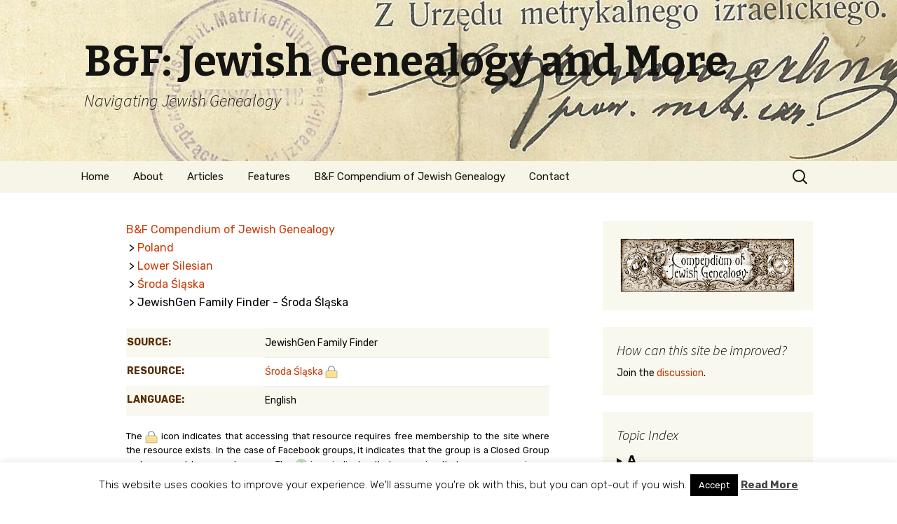

--- FILE ---
content_type: text/html; charset=UTF-8
request_url: https://bloodandfrogs.com/compendium/poland/lower-silesian/sroda-slaska/jewishgen-family-finder-sroda-slaska
body_size: 20731
content:
<!DOCTYPE html>
<!--[if IE 7]>
<html class="ie ie7" lang="en-US" prefix="og: https://ogp.me/ns# fb: http://ogp.me/ns/fb#">
<![endif]-->
<!--[if IE 8]>
<html class="ie ie8" lang="en-US" prefix="og: https://ogp.me/ns# fb: http://ogp.me/ns/fb#">
<![endif]-->
<!--[if !(IE 7) & !(IE 8)]><!-->
<html lang="en-US" prefix="og: https://ogp.me/ns# fb: http://ogp.me/ns/fb#">
<!--<![endif]-->
<head>
	<meta charset="UTF-8">
	<meta name="viewport" content="width=device-width">
	<title>JewishGen Family Finder - Środa Śląska - B&amp;F: Jewish Genealogy and More</title>
	<link rel="profile" href="https://gmpg.org/xfn/11">
	<link rel="pingback" href="https://bloodandfrogs.com/xmlrpc.php">
	<!--[if lt IE 9]>
	<script src="https://bloodandfrogs.com/wp-content/themes/twentythirteen-bf35/js/html5.js?ver=3.7.0"></script>
	<![endif]-->
		<style>img:is([sizes="auto" i], [sizes^="auto," i]) { contain-intrinsic-size: 3000px 1500px }</style>
	<!-- Jetpack Site Verification Tags -->
<meta name="google-site-verification" content="W_2ld7rFAgeADsy6PI6Emz415gIZ-xEhX_0VWYa5WjE" />

<!-- Search Engine Optimization by Rank Math - https://rankmath.com/ -->
<meta name="robots" content="index, follow, max-snippet:-1, max-video-preview:-1, max-image-preview:large"/>
<link rel="canonical" href="https://bloodandfrogs.com/compendium/poland/lower-silesian/sroda-slaska/jewishgen-family-finder-sroda-slaska" />
<meta property="og:locale" content="en_US" />
<meta property="og:type" content="article" />
<meta property="og:title" content="JewishGen Family Finder - Środa Śląska - B&amp;F: Jewish Genealogy and More" />
<meta property="og:url" content="https://bloodandfrogs.com/compendium/poland/lower-silesian/sroda-slaska/jewishgen-family-finder-sroda-slaska" />
<meta property="og:site_name" content="B&amp;F: Jewish Genealogy and More" />
<meta property="og:image" content="https://bloodandfrogs.com/wp-content/uploads/2017/06/BF-Stacked-BW-Logo.png" />
<meta property="og:image:secure_url" content="https://bloodandfrogs.com/wp-content/uploads/2017/06/BF-Stacked-BW-Logo.png" />
<meta property="og:image:width" content="695" />
<meta property="og:image:height" content="697" />
<meta property="og:image:alt" content="JewishGen Family Finder &#8211; Środa Śląska" />
<meta property="og:image:type" content="image/png" />
<meta property="article:published_time" content="2017-07-27T15:51:20+02:00" />
<meta name="twitter:card" content="summary_large_image" />
<meta name="twitter:title" content="JewishGen Family Finder - Środa Śląska - B&amp;F: Jewish Genealogy and More" />
<meta name="twitter:image" content="https://bloodandfrogs.com/wp-content/uploads/2017/06/BF-Stacked-BW-Logo.png" />
<meta name="twitter:label1" content="Time to read" />
<meta name="twitter:data1" content="Less than a minute" />
<script type="application/ld+json" class="rank-math-schema">{"@context":"https://schema.org","@graph":[{"@type":["Person","Organization"],"@id":"https://bloodandfrogs.com/#person","name":"Philip","logo":{"@type":"ImageObject","@id":"https://bloodandfrogs.com/#logo","url":"http://bloodandfrogs.com/wp-content/uploads/2017/06/BF-Stacked-BW-Logo.png","contentUrl":"http://bloodandfrogs.com/wp-content/uploads/2017/06/BF-Stacked-BW-Logo.png","caption":"Philip","inLanguage":"en-US","width":"695","height":"697"},"image":{"@type":"ImageObject","@id":"https://bloodandfrogs.com/#logo","url":"http://bloodandfrogs.com/wp-content/uploads/2017/06/BF-Stacked-BW-Logo.png","contentUrl":"http://bloodandfrogs.com/wp-content/uploads/2017/06/BF-Stacked-BW-Logo.png","caption":"Philip","inLanguage":"en-US","width":"695","height":"697"}},{"@type":"WebSite","@id":"https://bloodandfrogs.com/#website","url":"https://bloodandfrogs.com","name":"Philip","publisher":{"@id":"https://bloodandfrogs.com/#person"},"inLanguage":"en-US"},{"@type":"ImageObject","@id":"https://bloodandfrogs.com/wp-content/uploads/2017/06/BF-Stacked-BW-Logo.png","url":"https://bloodandfrogs.com/wp-content/uploads/2017/06/BF-Stacked-BW-Logo.png","width":"695","height":"697","inLanguage":"en-US"},{"@type":"WebPage","@id":"https://bloodandfrogs.com/compendium/poland/lower-silesian/sroda-slaska/jewishgen-family-finder-sroda-slaska#webpage","url":"https://bloodandfrogs.com/compendium/poland/lower-silesian/sroda-slaska/jewishgen-family-finder-sroda-slaska","name":"JewishGen Family Finder - \u015aroda \u015al\u0105ska - B&amp;F: Jewish Genealogy and More","datePublished":"2017-07-27T15:51:20+02:00","dateModified":"2017-07-27T15:51:20+02:00","isPartOf":{"@id":"https://bloodandfrogs.com/#website"},"primaryImageOfPage":{"@id":"https://bloodandfrogs.com/wp-content/uploads/2017/06/BF-Stacked-BW-Logo.png"},"inLanguage":"en-US"},{"@type":"Person","@id":"https://bloodandfrogs.com/author/admin","name":"admin","url":"https://bloodandfrogs.com/author/admin","image":{"@type":"ImageObject","@id":"https://secure.gravatar.com/avatar/50b6218566eb8fa6e20d3e0aeb34811024a688c36abe8a1e606e6123e59b34d3?s=96&amp;d=mm&amp;r=pg","url":"https://secure.gravatar.com/avatar/50b6218566eb8fa6e20d3e0aeb34811024a688c36abe8a1e606e6123e59b34d3?s=96&amp;d=mm&amp;r=pg","caption":"admin","inLanguage":"en-US"}},{"@type":"Article","headline":"JewishGen Family Finder - \u015aroda \u015al\u0105ska - B&amp;F: Jewish Genealogy and More","datePublished":"2017-07-27T15:51:20+02:00","dateModified":"2017-07-27T15:51:20+02:00","author":{"@id":"https://bloodandfrogs.com/author/admin","name":"admin"},"publisher":{"@id":"https://bloodandfrogs.com/#person"},"name":"JewishGen Family Finder - \u015aroda \u015al\u0105ska - B&amp;F: Jewish Genealogy and More","@id":"https://bloodandfrogs.com/compendium/poland/lower-silesian/sroda-slaska/jewishgen-family-finder-sroda-slaska#richSnippet","isPartOf":{"@id":"https://bloodandfrogs.com/compendium/poland/lower-silesian/sroda-slaska/jewishgen-family-finder-sroda-slaska#webpage"},"image":{"@id":"https://bloodandfrogs.com/wp-content/uploads/2017/06/BF-Stacked-BW-Logo.png"},"inLanguage":"en-US","mainEntityOfPage":{"@id":"https://bloodandfrogs.com/compendium/poland/lower-silesian/sroda-slaska/jewishgen-family-finder-sroda-slaska#webpage"}}]}</script>
<!-- /Rank Math WordPress SEO plugin -->

<link rel='dns-prefetch' href='//secure.gravatar.com' />
<link rel='dns-prefetch' href='//stats.wp.com' />
<link rel='dns-prefetch' href='//fonts.googleapis.com' />
<link rel='dns-prefetch' href='//jetpack.wordpress.com' />
<link rel='dns-prefetch' href='//s0.wp.com' />
<link rel='dns-prefetch' href='//public-api.wordpress.com' />
<link rel='dns-prefetch' href='//0.gravatar.com' />
<link rel='dns-prefetch' href='//1.gravatar.com' />
<link rel='dns-prefetch' href='//2.gravatar.com' />
<link rel='dns-prefetch' href='//widgets.wp.com' />
<link href='https://fonts.gstatic.com' crossorigin rel='preconnect' />
<link rel="alternate" type="application/rss+xml" title="B&amp;F: Jewish Genealogy and More &raquo; Feed" href="https://bloodandfrogs.com/feed" />
<link rel="alternate" type="application/rss+xml" title="B&amp;F: Jewish Genealogy and More &raquo; Comments Feed" href="https://bloodandfrogs.com/comments/feed" />
<link rel="alternate" type="application/rss+xml" title="B&amp;F: Jewish Genealogy and More &raquo; JewishGen Family Finder &#8211; Środa Śląska Comments Feed" href="https://bloodandfrogs.com/compendium/poland/lower-silesian/sroda-slaska/jewishgen-family-finder-sroda-slaska/feed" />
		<!-- This site uses the Google Analytics by MonsterInsights plugin v9.11.1 - Using Analytics tracking - https://www.monsterinsights.com/ -->
							<script src="//www.googletagmanager.com/gtag/js?id=G-TM5DC2EQ2E"  data-cfasync="false" data-wpfc-render="false" async></script>
			<script data-cfasync="false" data-wpfc-render="false">
				var mi_version = '9.11.1';
				var mi_track_user = true;
				var mi_no_track_reason = '';
								var MonsterInsightsDefaultLocations = {"page_location":"https:\/\/bloodandfrogs.com\/compendium\/poland\/lower-silesian\/sroda-slaska\/jewishgen-family-finder-sroda-slaska\/"};
								if ( typeof MonsterInsightsPrivacyGuardFilter === 'function' ) {
					var MonsterInsightsLocations = (typeof MonsterInsightsExcludeQuery === 'object') ? MonsterInsightsPrivacyGuardFilter( MonsterInsightsExcludeQuery ) : MonsterInsightsPrivacyGuardFilter( MonsterInsightsDefaultLocations );
				} else {
					var MonsterInsightsLocations = (typeof MonsterInsightsExcludeQuery === 'object') ? MonsterInsightsExcludeQuery : MonsterInsightsDefaultLocations;
				}

								var disableStrs = [
										'ga-disable-G-TM5DC2EQ2E',
									];

				/* Function to detect opted out users */
				function __gtagTrackerIsOptedOut() {
					for (var index = 0; index < disableStrs.length; index++) {
						if (document.cookie.indexOf(disableStrs[index] + '=true') > -1) {
							return true;
						}
					}

					return false;
				}

				/* Disable tracking if the opt-out cookie exists. */
				if (__gtagTrackerIsOptedOut()) {
					for (var index = 0; index < disableStrs.length; index++) {
						window[disableStrs[index]] = true;
					}
				}

				/* Opt-out function */
				function __gtagTrackerOptout() {
					for (var index = 0; index < disableStrs.length; index++) {
						document.cookie = disableStrs[index] + '=true; expires=Thu, 31 Dec 2099 23:59:59 UTC; path=/';
						window[disableStrs[index]] = true;
					}
				}

				if ('undefined' === typeof gaOptout) {
					function gaOptout() {
						__gtagTrackerOptout();
					}
				}
								window.dataLayer = window.dataLayer || [];

				window.MonsterInsightsDualTracker = {
					helpers: {},
					trackers: {},
				};
				if (mi_track_user) {
					function __gtagDataLayer() {
						dataLayer.push(arguments);
					}

					function __gtagTracker(type, name, parameters) {
						if (!parameters) {
							parameters = {};
						}

						if (parameters.send_to) {
							__gtagDataLayer.apply(null, arguments);
							return;
						}

						if (type === 'event') {
														parameters.send_to = monsterinsights_frontend.v4_id;
							var hookName = name;
							if (typeof parameters['event_category'] !== 'undefined') {
								hookName = parameters['event_category'] + ':' + name;
							}

							if (typeof MonsterInsightsDualTracker.trackers[hookName] !== 'undefined') {
								MonsterInsightsDualTracker.trackers[hookName](parameters);
							} else {
								__gtagDataLayer('event', name, parameters);
							}
							
						} else {
							__gtagDataLayer.apply(null, arguments);
						}
					}

					__gtagTracker('js', new Date());
					__gtagTracker('set', {
						'developer_id.dZGIzZG': true,
											});
					if ( MonsterInsightsLocations.page_location ) {
						__gtagTracker('set', MonsterInsightsLocations);
					}
										__gtagTracker('config', 'G-TM5DC2EQ2E', {"forceSSL":"true"} );
										window.gtag = __gtagTracker;										(function () {
						/* https://developers.google.com/analytics/devguides/collection/analyticsjs/ */
						/* ga and __gaTracker compatibility shim. */
						var noopfn = function () {
							return null;
						};
						var newtracker = function () {
							return new Tracker();
						};
						var Tracker = function () {
							return null;
						};
						var p = Tracker.prototype;
						p.get = noopfn;
						p.set = noopfn;
						p.send = function () {
							var args = Array.prototype.slice.call(arguments);
							args.unshift('send');
							__gaTracker.apply(null, args);
						};
						var __gaTracker = function () {
							var len = arguments.length;
							if (len === 0) {
								return;
							}
							var f = arguments[len - 1];
							if (typeof f !== 'object' || f === null || typeof f.hitCallback !== 'function') {
								if ('send' === arguments[0]) {
									var hitConverted, hitObject = false, action;
									if ('event' === arguments[1]) {
										if ('undefined' !== typeof arguments[3]) {
											hitObject = {
												'eventAction': arguments[3],
												'eventCategory': arguments[2],
												'eventLabel': arguments[4],
												'value': arguments[5] ? arguments[5] : 1,
											}
										}
									}
									if ('pageview' === arguments[1]) {
										if ('undefined' !== typeof arguments[2]) {
											hitObject = {
												'eventAction': 'page_view',
												'page_path': arguments[2],
											}
										}
									}
									if (typeof arguments[2] === 'object') {
										hitObject = arguments[2];
									}
									if (typeof arguments[5] === 'object') {
										Object.assign(hitObject, arguments[5]);
									}
									if ('undefined' !== typeof arguments[1].hitType) {
										hitObject = arguments[1];
										if ('pageview' === hitObject.hitType) {
											hitObject.eventAction = 'page_view';
										}
									}
									if (hitObject) {
										action = 'timing' === arguments[1].hitType ? 'timing_complete' : hitObject.eventAction;
										hitConverted = mapArgs(hitObject);
										__gtagTracker('event', action, hitConverted);
									}
								}
								return;
							}

							function mapArgs(args) {
								var arg, hit = {};
								var gaMap = {
									'eventCategory': 'event_category',
									'eventAction': 'event_action',
									'eventLabel': 'event_label',
									'eventValue': 'event_value',
									'nonInteraction': 'non_interaction',
									'timingCategory': 'event_category',
									'timingVar': 'name',
									'timingValue': 'value',
									'timingLabel': 'event_label',
									'page': 'page_path',
									'location': 'page_location',
									'title': 'page_title',
									'referrer' : 'page_referrer',
								};
								for (arg in args) {
																		if (!(!args.hasOwnProperty(arg) || !gaMap.hasOwnProperty(arg))) {
										hit[gaMap[arg]] = args[arg];
									} else {
										hit[arg] = args[arg];
									}
								}
								return hit;
							}

							try {
								f.hitCallback();
							} catch (ex) {
							}
						};
						__gaTracker.create = newtracker;
						__gaTracker.getByName = newtracker;
						__gaTracker.getAll = function () {
							return [];
						};
						__gaTracker.remove = noopfn;
						__gaTracker.loaded = true;
						window['__gaTracker'] = __gaTracker;
					})();
									} else {
										console.log("");
					(function () {
						function __gtagTracker() {
							return null;
						}

						window['__gtagTracker'] = __gtagTracker;
						window['gtag'] = __gtagTracker;
					})();
									}
			</script>
							<!-- / Google Analytics by MonsterInsights -->
		<script>
window._wpemojiSettings = {"baseUrl":"https:\/\/s.w.org\/images\/core\/emoji\/16.0.1\/72x72\/","ext":".png","svgUrl":"https:\/\/s.w.org\/images\/core\/emoji\/16.0.1\/svg\/","svgExt":".svg","source":{"concatemoji":"https:\/\/bloodandfrogs.com\/wp-includes\/js\/wp-emoji-release.min.js?ver=6.8.3"}};
/*! This file is auto-generated */
!function(s,n){var o,i,e;function c(e){try{var t={supportTests:e,timestamp:(new Date).valueOf()};sessionStorage.setItem(o,JSON.stringify(t))}catch(e){}}function p(e,t,n){e.clearRect(0,0,e.canvas.width,e.canvas.height),e.fillText(t,0,0);var t=new Uint32Array(e.getImageData(0,0,e.canvas.width,e.canvas.height).data),a=(e.clearRect(0,0,e.canvas.width,e.canvas.height),e.fillText(n,0,0),new Uint32Array(e.getImageData(0,0,e.canvas.width,e.canvas.height).data));return t.every(function(e,t){return e===a[t]})}function u(e,t){e.clearRect(0,0,e.canvas.width,e.canvas.height),e.fillText(t,0,0);for(var n=e.getImageData(16,16,1,1),a=0;a<n.data.length;a++)if(0!==n.data[a])return!1;return!0}function f(e,t,n,a){switch(t){case"flag":return n(e,"\ud83c\udff3\ufe0f\u200d\u26a7\ufe0f","\ud83c\udff3\ufe0f\u200b\u26a7\ufe0f")?!1:!n(e,"\ud83c\udde8\ud83c\uddf6","\ud83c\udde8\u200b\ud83c\uddf6")&&!n(e,"\ud83c\udff4\udb40\udc67\udb40\udc62\udb40\udc65\udb40\udc6e\udb40\udc67\udb40\udc7f","\ud83c\udff4\u200b\udb40\udc67\u200b\udb40\udc62\u200b\udb40\udc65\u200b\udb40\udc6e\u200b\udb40\udc67\u200b\udb40\udc7f");case"emoji":return!a(e,"\ud83e\udedf")}return!1}function g(e,t,n,a){var r="undefined"!=typeof WorkerGlobalScope&&self instanceof WorkerGlobalScope?new OffscreenCanvas(300,150):s.createElement("canvas"),o=r.getContext("2d",{willReadFrequently:!0}),i=(o.textBaseline="top",o.font="600 32px Arial",{});return e.forEach(function(e){i[e]=t(o,e,n,a)}),i}function t(e){var t=s.createElement("script");t.src=e,t.defer=!0,s.head.appendChild(t)}"undefined"!=typeof Promise&&(o="wpEmojiSettingsSupports",i=["flag","emoji"],n.supports={everything:!0,everythingExceptFlag:!0},e=new Promise(function(e){s.addEventListener("DOMContentLoaded",e,{once:!0})}),new Promise(function(t){var n=function(){try{var e=JSON.parse(sessionStorage.getItem(o));if("object"==typeof e&&"number"==typeof e.timestamp&&(new Date).valueOf()<e.timestamp+604800&&"object"==typeof e.supportTests)return e.supportTests}catch(e){}return null}();if(!n){if("undefined"!=typeof Worker&&"undefined"!=typeof OffscreenCanvas&&"undefined"!=typeof URL&&URL.createObjectURL&&"undefined"!=typeof Blob)try{var e="postMessage("+g.toString()+"("+[JSON.stringify(i),f.toString(),p.toString(),u.toString()].join(",")+"));",a=new Blob([e],{type:"text/javascript"}),r=new Worker(URL.createObjectURL(a),{name:"wpTestEmojiSupports"});return void(r.onmessage=function(e){c(n=e.data),r.terminate(),t(n)})}catch(e){}c(n=g(i,f,p,u))}t(n)}).then(function(e){for(var t in e)n.supports[t]=e[t],n.supports.everything=n.supports.everything&&n.supports[t],"flag"!==t&&(n.supports.everythingExceptFlag=n.supports.everythingExceptFlag&&n.supports[t]);n.supports.everythingExceptFlag=n.supports.everythingExceptFlag&&!n.supports.flag,n.DOMReady=!1,n.readyCallback=function(){n.DOMReady=!0}}).then(function(){return e}).then(function(){var e;n.supports.everything||(n.readyCallback(),(e=n.source||{}).concatemoji?t(e.concatemoji):e.wpemoji&&e.twemoji&&(t(e.twemoji),t(e.wpemoji)))}))}((window,document),window._wpemojiSettings);
</script>
<style id='wp-emoji-styles-inline-css'>

	img.wp-smiley, img.emoji {
		display: inline !important;
		border: none !important;
		box-shadow: none !important;
		height: 1em !important;
		width: 1em !important;
		margin: 0 0.07em !important;
		vertical-align: -0.1em !important;
		background: none !important;
		padding: 0 !important;
	}
</style>
<link rel='stylesheet' id='wp-block-library-css' href='https://bloodandfrogs.com/wp-includes/css/dist/block-library/style.min.css?ver=6.8.3' media='all' />
<style id='wp-block-library-theme-inline-css'>
.wp-block-audio :where(figcaption){color:#555;font-size:13px;text-align:center}.is-dark-theme .wp-block-audio :where(figcaption){color:#ffffffa6}.wp-block-audio{margin:0 0 1em}.wp-block-code{border:1px solid #ccc;border-radius:4px;font-family:Menlo,Consolas,monaco,monospace;padding:.8em 1em}.wp-block-embed :where(figcaption){color:#555;font-size:13px;text-align:center}.is-dark-theme .wp-block-embed :where(figcaption){color:#ffffffa6}.wp-block-embed{margin:0 0 1em}.blocks-gallery-caption{color:#555;font-size:13px;text-align:center}.is-dark-theme .blocks-gallery-caption{color:#ffffffa6}:root :where(.wp-block-image figcaption){color:#555;font-size:13px;text-align:center}.is-dark-theme :root :where(.wp-block-image figcaption){color:#ffffffa6}.wp-block-image{margin:0 0 1em}.wp-block-pullquote{border-bottom:4px solid;border-top:4px solid;color:currentColor;margin-bottom:1.75em}.wp-block-pullquote cite,.wp-block-pullquote footer,.wp-block-pullquote__citation{color:currentColor;font-size:.8125em;font-style:normal;text-transform:uppercase}.wp-block-quote{border-left:.25em solid;margin:0 0 1.75em;padding-left:1em}.wp-block-quote cite,.wp-block-quote footer{color:currentColor;font-size:.8125em;font-style:normal;position:relative}.wp-block-quote:where(.has-text-align-right){border-left:none;border-right:.25em solid;padding-left:0;padding-right:1em}.wp-block-quote:where(.has-text-align-center){border:none;padding-left:0}.wp-block-quote.is-large,.wp-block-quote.is-style-large,.wp-block-quote:where(.is-style-plain){border:none}.wp-block-search .wp-block-search__label{font-weight:700}.wp-block-search__button{border:1px solid #ccc;padding:.375em .625em}:where(.wp-block-group.has-background){padding:1.25em 2.375em}.wp-block-separator.has-css-opacity{opacity:.4}.wp-block-separator{border:none;border-bottom:2px solid;margin-left:auto;margin-right:auto}.wp-block-separator.has-alpha-channel-opacity{opacity:1}.wp-block-separator:not(.is-style-wide):not(.is-style-dots){width:100px}.wp-block-separator.has-background:not(.is-style-dots){border-bottom:none;height:1px}.wp-block-separator.has-background:not(.is-style-wide):not(.is-style-dots){height:2px}.wp-block-table{margin:0 0 1em}.wp-block-table td,.wp-block-table th{word-break:normal}.wp-block-table :where(figcaption){color:#555;font-size:13px;text-align:center}.is-dark-theme .wp-block-table :where(figcaption){color:#ffffffa6}.wp-block-video :where(figcaption){color:#555;font-size:13px;text-align:center}.is-dark-theme .wp-block-video :where(figcaption){color:#ffffffa6}.wp-block-video{margin:0 0 1em}:root :where(.wp-block-template-part.has-background){margin-bottom:0;margin-top:0;padding:1.25em 2.375em}
</style>
<style id='classic-theme-styles-inline-css'>
/*! This file is auto-generated */
.wp-block-button__link{color:#fff;background-color:#32373c;border-radius:9999px;box-shadow:none;text-decoration:none;padding:calc(.667em + 2px) calc(1.333em + 2px);font-size:1.125em}.wp-block-file__button{background:#32373c;color:#fff;text-decoration:none}
</style>
<link rel='stylesheet' id='mediaelement-css' href='https://bloodandfrogs.com/wp-includes/js/mediaelement/mediaelementplayer-legacy.min.css?ver=4.2.17' media='all' />
<link rel='stylesheet' id='wp-mediaelement-css' href='https://bloodandfrogs.com/wp-includes/js/mediaelement/wp-mediaelement.min.css?ver=6.8.3' media='all' />
<style id='jetpack-sharing-buttons-style-inline-css'>
.jetpack-sharing-buttons__services-list{display:flex;flex-direction:row;flex-wrap:wrap;gap:0;list-style-type:none;margin:5px;padding:0}.jetpack-sharing-buttons__services-list.has-small-icon-size{font-size:12px}.jetpack-sharing-buttons__services-list.has-normal-icon-size{font-size:16px}.jetpack-sharing-buttons__services-list.has-large-icon-size{font-size:24px}.jetpack-sharing-buttons__services-list.has-huge-icon-size{font-size:36px}@media print{.jetpack-sharing-buttons__services-list{display:none!important}}.editor-styles-wrapper .wp-block-jetpack-sharing-buttons{gap:0;padding-inline-start:0}ul.jetpack-sharing-buttons__services-list.has-background{padding:1.25em 2.375em}
</style>
<style id='global-styles-inline-css'>
:root{--wp--preset--aspect-ratio--square: 1;--wp--preset--aspect-ratio--4-3: 4/3;--wp--preset--aspect-ratio--3-4: 3/4;--wp--preset--aspect-ratio--3-2: 3/2;--wp--preset--aspect-ratio--2-3: 2/3;--wp--preset--aspect-ratio--16-9: 16/9;--wp--preset--aspect-ratio--9-16: 9/16;--wp--preset--color--black: #000000;--wp--preset--color--cyan-bluish-gray: #abb8c3;--wp--preset--color--white: #fff;--wp--preset--color--pale-pink: #f78da7;--wp--preset--color--vivid-red: #cf2e2e;--wp--preset--color--luminous-vivid-orange: #ff6900;--wp--preset--color--luminous-vivid-amber: #fcb900;--wp--preset--color--light-green-cyan: #7bdcb5;--wp--preset--color--vivid-green-cyan: #00d084;--wp--preset--color--pale-cyan-blue: #8ed1fc;--wp--preset--color--vivid-cyan-blue: #0693e3;--wp--preset--color--vivid-purple: #9b51e0;--wp--preset--color--dark-gray: #141412;--wp--preset--color--red: #bc360a;--wp--preset--color--medium-orange: #db572f;--wp--preset--color--light-orange: #ea9629;--wp--preset--color--yellow: #fbca3c;--wp--preset--color--dark-brown: #220e10;--wp--preset--color--medium-brown: #722d19;--wp--preset--color--light-brown: #eadaa6;--wp--preset--color--beige: #e8e5ce;--wp--preset--color--off-white: #f7f5e7;--wp--preset--gradient--vivid-cyan-blue-to-vivid-purple: linear-gradient(135deg,rgba(6,147,227,1) 0%,rgb(155,81,224) 100%);--wp--preset--gradient--light-green-cyan-to-vivid-green-cyan: linear-gradient(135deg,rgb(122,220,180) 0%,rgb(0,208,130) 100%);--wp--preset--gradient--luminous-vivid-amber-to-luminous-vivid-orange: linear-gradient(135deg,rgba(252,185,0,1) 0%,rgba(255,105,0,1) 100%);--wp--preset--gradient--luminous-vivid-orange-to-vivid-red: linear-gradient(135deg,rgba(255,105,0,1) 0%,rgb(207,46,46) 100%);--wp--preset--gradient--very-light-gray-to-cyan-bluish-gray: linear-gradient(135deg,rgb(238,238,238) 0%,rgb(169,184,195) 100%);--wp--preset--gradient--cool-to-warm-spectrum: linear-gradient(135deg,rgb(74,234,220) 0%,rgb(151,120,209) 20%,rgb(207,42,186) 40%,rgb(238,44,130) 60%,rgb(251,105,98) 80%,rgb(254,248,76) 100%);--wp--preset--gradient--blush-light-purple: linear-gradient(135deg,rgb(255,206,236) 0%,rgb(152,150,240) 100%);--wp--preset--gradient--blush-bordeaux: linear-gradient(135deg,rgb(254,205,165) 0%,rgb(254,45,45) 50%,rgb(107,0,62) 100%);--wp--preset--gradient--luminous-dusk: linear-gradient(135deg,rgb(255,203,112) 0%,rgb(199,81,192) 50%,rgb(65,88,208) 100%);--wp--preset--gradient--pale-ocean: linear-gradient(135deg,rgb(255,245,203) 0%,rgb(182,227,212) 50%,rgb(51,167,181) 100%);--wp--preset--gradient--electric-grass: linear-gradient(135deg,rgb(202,248,128) 0%,rgb(113,206,126) 100%);--wp--preset--gradient--midnight: linear-gradient(135deg,rgb(2,3,129) 0%,rgb(40,116,252) 100%);--wp--preset--font-size--small: 13px;--wp--preset--font-size--medium: 20px;--wp--preset--font-size--large: 36px;--wp--preset--font-size--x-large: 42px;--wp--preset--spacing--20: 0.44rem;--wp--preset--spacing--30: 0.67rem;--wp--preset--spacing--40: 1rem;--wp--preset--spacing--50: 1.5rem;--wp--preset--spacing--60: 2.25rem;--wp--preset--spacing--70: 3.38rem;--wp--preset--spacing--80: 5.06rem;--wp--preset--shadow--natural: 6px 6px 9px rgba(0, 0, 0, 0.2);--wp--preset--shadow--deep: 12px 12px 50px rgba(0, 0, 0, 0.4);--wp--preset--shadow--sharp: 6px 6px 0px rgba(0, 0, 0, 0.2);--wp--preset--shadow--outlined: 6px 6px 0px -3px rgba(255, 255, 255, 1), 6px 6px rgba(0, 0, 0, 1);--wp--preset--shadow--crisp: 6px 6px 0px rgba(0, 0, 0, 1);}:where(.is-layout-flex){gap: 0.5em;}:where(.is-layout-grid){gap: 0.5em;}body .is-layout-flex{display: flex;}.is-layout-flex{flex-wrap: wrap;align-items: center;}.is-layout-flex > :is(*, div){margin: 0;}body .is-layout-grid{display: grid;}.is-layout-grid > :is(*, div){margin: 0;}:where(.wp-block-columns.is-layout-flex){gap: 2em;}:where(.wp-block-columns.is-layout-grid){gap: 2em;}:where(.wp-block-post-template.is-layout-flex){gap: 1.25em;}:where(.wp-block-post-template.is-layout-grid){gap: 1.25em;}.has-black-color{color: var(--wp--preset--color--black) !important;}.has-cyan-bluish-gray-color{color: var(--wp--preset--color--cyan-bluish-gray) !important;}.has-white-color{color: var(--wp--preset--color--white) !important;}.has-pale-pink-color{color: var(--wp--preset--color--pale-pink) !important;}.has-vivid-red-color{color: var(--wp--preset--color--vivid-red) !important;}.has-luminous-vivid-orange-color{color: var(--wp--preset--color--luminous-vivid-orange) !important;}.has-luminous-vivid-amber-color{color: var(--wp--preset--color--luminous-vivid-amber) !important;}.has-light-green-cyan-color{color: var(--wp--preset--color--light-green-cyan) !important;}.has-vivid-green-cyan-color{color: var(--wp--preset--color--vivid-green-cyan) !important;}.has-pale-cyan-blue-color{color: var(--wp--preset--color--pale-cyan-blue) !important;}.has-vivid-cyan-blue-color{color: var(--wp--preset--color--vivid-cyan-blue) !important;}.has-vivid-purple-color{color: var(--wp--preset--color--vivid-purple) !important;}.has-black-background-color{background-color: var(--wp--preset--color--black) !important;}.has-cyan-bluish-gray-background-color{background-color: var(--wp--preset--color--cyan-bluish-gray) !important;}.has-white-background-color{background-color: var(--wp--preset--color--white) !important;}.has-pale-pink-background-color{background-color: var(--wp--preset--color--pale-pink) !important;}.has-vivid-red-background-color{background-color: var(--wp--preset--color--vivid-red) !important;}.has-luminous-vivid-orange-background-color{background-color: var(--wp--preset--color--luminous-vivid-orange) !important;}.has-luminous-vivid-amber-background-color{background-color: var(--wp--preset--color--luminous-vivid-amber) !important;}.has-light-green-cyan-background-color{background-color: var(--wp--preset--color--light-green-cyan) !important;}.has-vivid-green-cyan-background-color{background-color: var(--wp--preset--color--vivid-green-cyan) !important;}.has-pale-cyan-blue-background-color{background-color: var(--wp--preset--color--pale-cyan-blue) !important;}.has-vivid-cyan-blue-background-color{background-color: var(--wp--preset--color--vivid-cyan-blue) !important;}.has-vivid-purple-background-color{background-color: var(--wp--preset--color--vivid-purple) !important;}.has-black-border-color{border-color: var(--wp--preset--color--black) !important;}.has-cyan-bluish-gray-border-color{border-color: var(--wp--preset--color--cyan-bluish-gray) !important;}.has-white-border-color{border-color: var(--wp--preset--color--white) !important;}.has-pale-pink-border-color{border-color: var(--wp--preset--color--pale-pink) !important;}.has-vivid-red-border-color{border-color: var(--wp--preset--color--vivid-red) !important;}.has-luminous-vivid-orange-border-color{border-color: var(--wp--preset--color--luminous-vivid-orange) !important;}.has-luminous-vivid-amber-border-color{border-color: var(--wp--preset--color--luminous-vivid-amber) !important;}.has-light-green-cyan-border-color{border-color: var(--wp--preset--color--light-green-cyan) !important;}.has-vivid-green-cyan-border-color{border-color: var(--wp--preset--color--vivid-green-cyan) !important;}.has-pale-cyan-blue-border-color{border-color: var(--wp--preset--color--pale-cyan-blue) !important;}.has-vivid-cyan-blue-border-color{border-color: var(--wp--preset--color--vivid-cyan-blue) !important;}.has-vivid-purple-border-color{border-color: var(--wp--preset--color--vivid-purple) !important;}.has-vivid-cyan-blue-to-vivid-purple-gradient-background{background: var(--wp--preset--gradient--vivid-cyan-blue-to-vivid-purple) !important;}.has-light-green-cyan-to-vivid-green-cyan-gradient-background{background: var(--wp--preset--gradient--light-green-cyan-to-vivid-green-cyan) !important;}.has-luminous-vivid-amber-to-luminous-vivid-orange-gradient-background{background: var(--wp--preset--gradient--luminous-vivid-amber-to-luminous-vivid-orange) !important;}.has-luminous-vivid-orange-to-vivid-red-gradient-background{background: var(--wp--preset--gradient--luminous-vivid-orange-to-vivid-red) !important;}.has-very-light-gray-to-cyan-bluish-gray-gradient-background{background: var(--wp--preset--gradient--very-light-gray-to-cyan-bluish-gray) !important;}.has-cool-to-warm-spectrum-gradient-background{background: var(--wp--preset--gradient--cool-to-warm-spectrum) !important;}.has-blush-light-purple-gradient-background{background: var(--wp--preset--gradient--blush-light-purple) !important;}.has-blush-bordeaux-gradient-background{background: var(--wp--preset--gradient--blush-bordeaux) !important;}.has-luminous-dusk-gradient-background{background: var(--wp--preset--gradient--luminous-dusk) !important;}.has-pale-ocean-gradient-background{background: var(--wp--preset--gradient--pale-ocean) !important;}.has-electric-grass-gradient-background{background: var(--wp--preset--gradient--electric-grass) !important;}.has-midnight-gradient-background{background: var(--wp--preset--gradient--midnight) !important;}.has-small-font-size{font-size: var(--wp--preset--font-size--small) !important;}.has-medium-font-size{font-size: var(--wp--preset--font-size--medium) !important;}.has-large-font-size{font-size: var(--wp--preset--font-size--large) !important;}.has-x-large-font-size{font-size: var(--wp--preset--font-size--x-large) !important;}
:where(.wp-block-post-template.is-layout-flex){gap: 1.25em;}:where(.wp-block-post-template.is-layout-grid){gap: 1.25em;}
:where(.wp-block-columns.is-layout-flex){gap: 2em;}:where(.wp-block-columns.is-layout-grid){gap: 2em;}
:root :where(.wp-block-pullquote){font-size: 1.5em;line-height: 1.6;}
</style>
<link rel='stylesheet' id='contact-form-7-css' href='https://bloodandfrogs.com/wp-content/plugins/contact-form-7/includes/css/styles.css?ver=6.1.4' media='all' />
<link rel='stylesheet' id='cookie-law-info-css' href='https://bloodandfrogs.com/wp-content/plugins/cookie-law-info/legacy/public/css/cookie-law-info-public.css?ver=3.3.9.1' media='all' />
<link rel='stylesheet' id='cookie-law-info-gdpr-css' href='https://bloodandfrogs.com/wp-content/plugins/cookie-law-info/legacy/public/css/cookie-law-info-gdpr.css?ver=3.3.9.1' media='all' />
<link rel='stylesheet' id='googlefonts-css' href='https://fonts.googleapis.com/css?family=Raleway:100,100italic,200,200italic,300,300italic,400,400italic|Frank+Ruhl+Libre:300,400,500,700,900|Rubik:300,300italic,400,400italic,500,500italic,700,700italic,900,900italic&subset=latin,latin-ext,hebrew,cyrillic' media='all' />
<link rel='stylesheet' id='twentythirteen-fonts-css' href='https://fonts.googleapis.com/css?family=Source+Sans+Pro%3A300%2C400%2C700%2C300italic%2C400italic%2C700italic%7CBitter%3A400%2C700&#038;subset=latin%2Clatin-ext&#038;display=fallback' media='all' />
<link rel='stylesheet' id='genericons-css' href='https://bloodandfrogs.com/wp-content/plugins/jetpack/_inc/genericons/genericons/genericons.css?ver=3.1' media='all' />
<link rel='stylesheet' id='twentythirteen-style-css' href='https://bloodandfrogs.com/wp-content/themes/twentythirteen-bf35/style.css?ver=20201208' media='all' />
<link rel='stylesheet' id='twentythirteen-block-style-css' href='https://bloodandfrogs.com/wp-content/themes/twentythirteen-bf35/css/blocks.css?ver=20190102' media='all' />
<!--[if lt IE 9]>
<link rel='stylesheet' id='twentythirteen-ie-css' href='https://bloodandfrogs.com/wp-content/themes/twentythirteen-bf35/css/ie.css?ver=20150214' media='all' />
<![endif]-->
<link rel='stylesheet' id='jetpack_likes-css' href='https://bloodandfrogs.com/wp-content/plugins/jetpack/modules/likes/style.css?ver=15.4' media='all' />
<link rel='stylesheet' id='pptwj-widget-tab-css-css' href='https://bloodandfrogs.com/wp-content/plugins/popular-posts-tab-widget-for-jetpack/tab.css?ver=6.8.3' media='all' />
<link rel='stylesheet' id='jetpack-subscriptions-css' href='https://bloodandfrogs.com/wp-content/plugins/jetpack/_inc/build/subscriptions/subscriptions.min.css?ver=15.4' media='all' />
<link rel='stylesheet' id='tablepress-default-css' href='https://bloodandfrogs.com/wp-content/plugins/tablepress/css/build/default.css?ver=3.2.6' media='all' />
<style id='tablepress-default-inline-css'>
.tablepress-id-7 .column-2,.tablepress-id-7 .column-1{width:110px}.tablepress-id-8 td{width:33%}.tablepress-id-9 .column-1,.tablepress-id-9 .column-2,.tablepress-id-9 .column-3,.tablepress-id-9 .column-6{text-align:center}.tablepress-id-10 .column-1,.tablepress-id-10 .column-2,.tablepress-id-10 .column-3,.tablepress-id-10 .column-6{text-align:center}.tablepress-id-11 .column-1,.tablepress-id-11 .column-6,.tablepress-id-14 .column-3,.tablepress-id-14 .column-4,.tablepress-id-14 .column-5,.tablepress-id-14 .column-6,.tablepress-id-14 .column-7,.tablepress-id-15 .column-3,.tablepress-id-15 .column-4,.tablepress-id-15 .column-5,.tablepress-id-15 .column-6,.tablepress-id-15 .column-7{text-align:center}.tablepress-id-2 .column-2,.tablepress-id-3 .column-2,.tablepress-id-4 .column-3,.tablepress-id-5 .column-3,.tablepress-id-9 .column-4,.tablepress-id-10 .column-4,.tablepress-id-11 .column-2,.tablepress-id-11 .column-4,.tablepress-id-8 .column-1,.tablepress-id-14 .column-1,.tablepress-id-15 .column-1{text-align:right}.tablepress-id-11 .column-3{text-align:left}A[href=""]{display:none}.tablepress-id-16 .column-1{width:40px;text-align:center}.tablepress-id-16 .column-4{width:180px}.tablepress-id-16 .column-5{width:140px}.tablepress-id-16 .column-6{width:120px}.tablepress-id-17 .column-1,.tablepress-id-18 .column-1,.tablepress-id-19 .column-1,.tablepress-id-19 .column-3,.tablepress-id-20 .column-1,.tablepress-id-20 .column-3,.tablepress-id-21 .column-1,.tablepress-id-21 .column-3,.tablepress-id-21 .column-4,.tablepress-id-22 .column-1,.tablepress-id-22 .column-3,.tablepress-id-22 .column-4,.tablepress-id-25 .column-1,.tablepress-id-26 .column-1,.tablepress-id-28 .column-1,.tablepress-id-29 .column-1{text-align:right}.tablepress-id-23 .column-1,.tablepress-id-23 .column-2,.tablepress-id-23 .column-3,.tablepress-id-23 .column-4,.tablepress-id-24 .column-1,.tablepress-id-24 .column-2,.tablepress-id-24 .column-3,.tablepress-id-24 .column-4,.tablepress-id-27 .column-1,.tablepress-id-30 .column-1,.tablepress-id-30 .column-3,.tablepress-id-30 .column-4,.tablepress-id-31 .column-1,.tablepress-id-32 .column-1{text-align:right}.tablepress-id-30 .column-1{width:140px}.tablepress-id-30 .column-2{text-align:center}.tablepress-id-30,.tablepress-id-30 tr,.tablepress-id-30 tbody td,.tablepress-id-30 thead th,.tablepress-id-30 tfoot th{border:1px solid #ddd;border-collapse:collapse}
</style>
<link rel='stylesheet' id='wp-add-custom-css-css' href='https://bloodandfrogs.com?display_custom_css=css&#038;ver=6.8.3' media='all' />
<script src="https://bloodandfrogs.com/wp-content/plugins/google-analytics-for-wordpress/assets/js/frontend-gtag.min.js?ver=9.11.1" id="monsterinsights-frontend-script-js" async data-wp-strategy="async"></script>
<script data-cfasync="false" data-wpfc-render="false" id='monsterinsights-frontend-script-js-extra'>var monsterinsights_frontend = {"js_events_tracking":"true","download_extensions":"doc,pdf,ppt,zip,xls,docx,pptx,xlsx","inbound_paths":"[]","home_url":"https:\/\/bloodandfrogs.com","hash_tracking":"false","v4_id":"G-TM5DC2EQ2E"};</script>
<script src="https://bloodandfrogs.com/wp-includes/js/jquery/jquery.min.js?ver=3.7.1" id="jquery-core-js"></script>
<script src="https://bloodandfrogs.com/wp-includes/js/jquery/jquery-migrate.min.js?ver=3.4.1" id="jquery-migrate-js"></script>
<script id="cookie-law-info-js-extra">
var Cli_Data = {"nn_cookie_ids":[],"cookielist":[],"non_necessary_cookies":[],"ccpaEnabled":"","ccpaRegionBased":"","ccpaBarEnabled":"","strictlyEnabled":["necessary","obligatoire"],"ccpaType":"gdpr","js_blocking":"","custom_integration":"","triggerDomRefresh":"","secure_cookies":""};
var cli_cookiebar_settings = {"animate_speed_hide":"500","animate_speed_show":"500","background":"#fff","border":"#444","border_on":"","button_1_button_colour":"#000","button_1_button_hover":"#000000","button_1_link_colour":"#fff","button_1_as_button":"1","button_1_new_win":"","button_2_button_colour":"#333","button_2_button_hover":"#292929","button_2_link_colour":"#444","button_2_as_button":"","button_2_hidebar":"1","button_3_button_colour":"#000","button_3_button_hover":"#000000","button_3_link_colour":"#fff","button_3_as_button":"1","button_3_new_win":"","button_4_button_colour":"#000","button_4_button_hover":"#000000","button_4_link_colour":"#fff","button_4_as_button":"1","button_7_button_colour":"#61a229","button_7_button_hover":"#4e8221","button_7_link_colour":"#fff","button_7_as_button":"1","button_7_new_win":"","font_family":"inherit","header_fix":"","notify_animate_hide":"","notify_animate_show":"","notify_div_id":"#cookie-law-info-bar","notify_position_horizontal":"right","notify_position_vertical":"bottom","scroll_close":"","scroll_close_reload":"","accept_close_reload":"","reject_close_reload":"","showagain_tab":"1","showagain_background":"#fff","showagain_border":"#000","showagain_div_id":"#cookie-law-info-again","showagain_x_position":"100px","text":"#000","show_once_yn":"","show_once":"10000","logging_on":"","as_popup":"","popup_overlay":"1","bar_heading_text":"","cookie_bar_as":"banner","popup_showagain_position":"bottom-right","widget_position":"left"};
var log_object = {"ajax_url":"https:\/\/bloodandfrogs.com\/wp-admin\/admin-ajax.php"};
</script>
<script src="https://bloodandfrogs.com/wp-content/plugins/cookie-law-info/legacy/public/js/cookie-law-info-public.js?ver=3.3.9.1" id="cookie-law-info-js"></script>
<script id="pptwj-widget-tab-js-js-extra">
var PPTWJ = {"ajaxUrl":"https:\/\/bloodandfrogs.com\/wp-admin\/admin-ajax.php"};
</script>
<script src="https://bloodandfrogs.com/wp-content/plugins/popular-posts-tab-widget-for-jetpack/tab.js?ver=6.8.3" id="pptwj-widget-tab-js-js"></script>
<link rel="https://api.w.org/" href="https://bloodandfrogs.com/wp-json/" /><link rel="alternate" title="JSON" type="application/json" href="https://bloodandfrogs.com/wp-json/wp/v2/pages/7012801" /><link rel="EditURI" type="application/rsd+xml" title="RSD" href="https://bloodandfrogs.com/xmlrpc.php?rsd" />
<meta name="generator" content="WordPress 6.8.3" />
<link rel='shortlink' href='https://bloodandfrogs.com/?p=7012801' />
<link rel="alternate" title="oEmbed (JSON)" type="application/json+oembed" href="https://bloodandfrogs.com/wp-json/oembed/1.0/embed?url=https%3A%2F%2Fbloodandfrogs.com%2Fcompendium%2Fpoland%2Flower-silesian%2Fsroda-slaska%2Fjewishgen-family-finder-sroda-slaska" />
<link rel="alternate" title="oEmbed (XML)" type="text/xml+oembed" href="https://bloodandfrogs.com/wp-json/oembed/1.0/embed?url=https%3A%2F%2Fbloodandfrogs.com%2Fcompendium%2Fpoland%2Flower-silesian%2Fsroda-slaska%2Fjewishgen-family-finder-sroda-slaska&#038;format=xml" />
<style type='text/css' media='screen'>
	body{ font-family:"Raleway", arial, sans-serif;}
	body{ font-family:"Frank Ruhl Libre", arial, sans-serif;}
	h2{ font-family:"Frank Ruhl Libre", arial, sans-serif;}
	h3{ font-family:"Frank Ruhl Libre", arial, sans-serif;}
	blockquote{ font-family:"Frank Ruhl Libre", arial, sans-serif;}
	p{ font-family:"Frank Ruhl Libre", arial, sans-serif;}
	li{ font-family:"Frank Ruhl Libre", arial, sans-serif;}
	body{ font-family:"Rubik", arial, sans-serif;}
	h2{ font-family:"Rubik", arial, sans-serif;}
	h3{ font-family:"Rubik", arial, sans-serif;}
	blockquote{ font-family:"Rubik", arial, sans-serif;}
	p{ font-family:"Rubik", arial, sans-serif;}
	li{ font-family:"Rubik", arial, sans-serif;}
</style>
<!-- fonts delivered by Wordpress Google Fonts, a plugin by Adrian3.com -->	<style>img#wpstats{display:none}</style>
			<style type="text/css" id="twentythirteen-header-css">
		.site-header {
		background: url(https://bloodandfrogs.com/wp-content/uploads/2014/10/Header-Image-Rzeszow-Stamp.jpg) no-repeat scroll top;
		background-size: 1600px auto;
	}
	@media (max-width: 767px) {
		.site-header {
			background-size: 768px auto;
		}
	}
	@media (max-width: 359px) {
		.site-header {
			background-size: 360px auto;
		}
	}
			</style>
	<link rel="icon" href="https://bloodandfrogs.com/wp-content/uploads/2017/06/cropped-BF-Stacked-BW-Logo-32x32.png" sizes="32x32" />
<link rel="icon" href="https://bloodandfrogs.com/wp-content/uploads/2017/06/cropped-BF-Stacked-BW-Logo-192x192.png" sizes="192x192" />
<link rel="apple-touch-icon" href="https://bloodandfrogs.com/wp-content/uploads/2017/06/cropped-BF-Stacked-BW-Logo-180x180.png" />
<meta name="msapplication-TileImage" content="https://bloodandfrogs.com/wp-content/uploads/2017/06/cropped-BF-Stacked-BW-Logo-270x270.png" />
		<style id="wp-custom-css">
			#magazine {

-moz-column-count: 3;
-moz-column-gap: 20px;
-webkit-column-count: 3;
-webkit-column-gap: 20px;
column-count: 3;
column-gap: 20px;

}

#sectiontitle {

	font-weight: bold;
	font-size: 150%;
	
}

.grecaptcha-badge { opacity:0;}		</style>
		
<!-- START - Open Graph and Twitter Card Tags 3.3.7 -->
 <!-- Facebook Open Graph -->
  <meta property="og:locale" content="en_US"/>
  <meta property="og:site_name" content="B&amp;F: Jewish Genealogy and More"/>
  <meta property="og:title" content="JewishGen Family Finder - Środa Śląska"/>
  <meta property="og:url" content="https://bloodandfrogs.com/compendium/poland/lower-silesian/sroda-slaska/jewishgen-family-finder-sroda-slaska"/>
  <meta property="og:type" content="article"/>
  <meta property="og:description" content="JewishGen Family Finder - Środa Śląska"/>
  <meta property="article:publisher" content="https://facebook.com/JewishGenealogy/"/>
 <!-- Google+ / Schema.org -->
  <meta itemprop="name" content="JewishGen Family Finder - Środa Śląska"/>
  <meta itemprop="headline" content="JewishGen Family Finder - Środa Śląska"/>
  <meta itemprop="description" content="JewishGen Family Finder - Środa Śląska"/>
  <meta itemprop="author" content="admin"/>
  <link rel="publisher" href="https://plus.google.com/+Bloodandfrogs"/>
  <!--<meta itemprop="publisher" content="B&amp;F: Jewish Genealogy and More"/>--> <!-- To solve: The attribute publisher.itemtype has an invalid value -->
 <!-- Twitter Cards -->
  <meta name="twitter:title" content="JewishGen Family Finder - Środa Śląska"/>
  <meta name="twitter:url" content="https://bloodandfrogs.com/compendium/poland/lower-silesian/sroda-slaska/jewishgen-family-finder-sroda-slaska"/>
  <meta name="twitter:description" content="JewishGen Family Finder - Środa Śląska"/>
  <meta name="twitter:card" content="summary_large_image"/>
  <meta name="twitter:site" content="@bloodandfrogs"/>
 <!-- SEO -->
 <!-- Misc. tags -->
 <!-- is_singular -->
<!-- END - Open Graph and Twitter Card Tags 3.3.7 -->
	
</head>

<body class="wp-singular page-template page-template-page-templates page-template-headless-page page-template-page-templatesheadless-page-php page page-id-7012801 page-child parent-pageid-5529632 wp-embed-responsive wp-theme-twentythirteen-bf35 sidebar">
		<div id="page" class="hfeed site">
		<header id="masthead" class="site-header">
			<a class="home-link" href="https://bloodandfrogs.com/" title="B&amp;F: Jewish Genealogy and More" rel="home">
				<h1 class="site-title">B&amp;F: Jewish Genealogy and More</h1>
				<h2 class="site-description">Navigating Jewish Genealogy</h2>
			</a>

			<div id="navbar" class="navbar">
				<nav id="site-navigation" class="navigation main-navigation">
					<button class="menu-toggle">Menu</button>
					<a class="screen-reader-text skip-link" href="#content" title="Skip to content">Skip to content</a>
					<div class="menu-main-menu-container"><ul id="primary-menu" class="nav-menu"><li id="menu-item-776" class="menu-item menu-item-type-custom menu-item-object-custom menu-item-home menu-item-776"><a href="https://bloodandfrogs.com/">Home</a></li>
<li id="menu-item-1181" class="menu-item menu-item-type-post_type menu-item-object-page menu-item-has-children menu-item-1181"><a href="https://bloodandfrogs.com/about">About</a>
<ul class="sub-menu">
	<li id="menu-item-8114733" class="menu-item menu-item-type-post_type menu-item-object-page menu-item-8114733"><a href="https://bloodandfrogs.com/about">About Me</a></li>
	<li id="menu-item-781" class="menu-item menu-item-type-post_type menu-item-object-page menu-item-781"><a href="https://bloodandfrogs.com/welcome">Welcome</a></li>
	<li id="menu-item-8116356" class="menu-item menu-item-type-post_type menu-item-object-post menu-item-8116356"><a href="https://bloodandfrogs.com/2018/09/getting-started-in-jewish-genealogy.html">Getting Started in Jewish Genealogy</a></li>
	<li id="menu-item-777" class="menu-item menu-item-type-post_type menu-item-object-page menu-item-777"><a href="https://bloodandfrogs.com/follow">Follow This Blog</a></li>
</ul>
</li>
<li id="menu-item-8120586" class="menu-item menu-item-type-post_type menu-item-object-page menu-item-8120586"><a href="https://bloodandfrogs.com/articles">Articles</a></li>
<li id="menu-item-8118814" class="menu-item menu-item-type-post_type menu-item-object-page menu-item-has-children menu-item-8118814"><a href="https://bloodandfrogs.com/features">Features</a>
<ul class="sub-menu">
	<li id="menu-item-778" class="menu-item menu-item-type-post_type menu-item-object-page menu-item-778"><a href="https://bloodandfrogs.com/forms">Forms</a></li>
	<li id="menu-item-211328" class="menu-item menu-item-type-post_type menu-item-object-page menu-item-211328"><a href="https://bloodandfrogs.com/names">Names</a></li>
	<li id="menu-item-8118816" class="menu-item menu-item-type-post_type menu-item-object-page menu-item-8118816"><a href="https://bloodandfrogs.com/hebrew">Hebrew</a></li>
	<li id="menu-item-779" class="menu-item menu-item-type-post_type menu-item-object-page menu-item-779"><a href="https://bloodandfrogs.com/naturalization">Naturalization</a></li>
	<li id="menu-item-8120821" class="menu-item menu-item-type-post_type menu-item-object-page menu-item-8120821"><a href="https://bloodandfrogs.com/search">Genealogy Search</a></li>
	<li id="menu-item-1116" class="menu-item menu-item-type-post_type menu-item-object-page menu-item-1116"><a href="https://bloodandfrogs.com/belgium">Belgium</a></li>
	<li id="menu-item-8120271" class="menu-item menu-item-type-custom menu-item-object-custom menu-item-8120271"><a href="https://kanczuga.org">Kanczuga.org</a></li>
</ul>
</li>
<li id="menu-item-8114732" class="menu-item menu-item-type-post_type menu-item-object-page current-page-ancestor menu-item-8114732"><a href="https://bloodandfrogs.com/compendium">B&#038;F Compendium of Jewish Genealogy</a></li>
<li id="menu-item-18338" class="menu-item menu-item-type-post_type menu-item-object-page menu-item-18338"><a href="https://bloodandfrogs.com/contact">Contact</a></li>
</ul></div>					<form role="search" method="get" class="search-form" action="https://bloodandfrogs.com/">
				<label>
					<span class="screen-reader-text">Search for:</span>
					<input type="search" class="search-field" placeholder="Search &hellip;" value="" name="s" />
				</label>
				<input type="submit" class="search-submit" value="Search" />
			</form>				</nav><!-- #site-navigation -->
			</div><!-- #navbar -->
		</header><!-- #masthead -->

		<div id="main" class="site-main">

<style>
.entry-content a:link {
	text-decoration: none;
	box-shadow: 0px 0px 0px 0px;
}

</style>

	<div id="primary" class="content-area">
		<div id="content" class="site-content" role="main">

						
				<article id="post-7012801" class="post-7012801 page type-page status-publish hentry">
					<header class="entry-header">

					</header><!-- .entry-header --> 

					<div class="entry-content">
						<style>
#zebra tr:nth-of-type(odd) { background-color: rgba(247, 245, 231, 0.7); } 
#zebra th { color: #552D00; }
#zebra td { vertical-align: top; }
#imgborder img {padding:1px; border:1px solid #021a40;}
</style>



<a  href="https://bloodandfrogs.com/compendium">B&F Compendium of Jewish Genealogy</a>

<br />&nbsp;>&nbsp;<a  href="https://bloodandfrogs.com/compendium/poland">Poland</a>

<br />&nbsp;>&nbsp;<a  href="https://bloodandfrogs.com/compendium/poland/lower-silesian">Lower Silesian</a>

<br />&nbsp;>&nbsp;<a  href="https://bloodandfrogs.com/compendium/poland/lower-silesian/sroda-slaska">Środa Śląska</a>

<br />&nbsp;>&nbsp;JewishGen Family Finder - Środa Śląska

<p></p>

<div id="zebra">
<table>
<tr><th style="vertical-align: middle;">Source:</th><td>JewishGen Family Finder</td></tr>
<tr><th>Resource:</th><td><a href="http://www.jewishgen.org/jgff/jgffform.php?feature=-529632&amp;town=Sroda Slaska" target="_blank" rel="noopener">Środa Śląska</a> <img decoding="async" src="https://bloodandfrogs.com/wp-content/uploads/icons/lock-18.png"></img></td></tr>


<tr><th>Language:</th><td>English</td></tr>
</table>
</div>
<div style="font-size: 80%;">The <img decoding="async" src="https://bloodandfrogs.com/wp-content/uploads/icons/lock-18.png"></img> icon indicates that accessing that resource requires free membership to the site where the resource exists. In the case of Facebook groups, it indicates that the group is a Closed Group and you need to request access. The <img decoding="async" src="https://bloodandfrogs.com/wp-content/uploads/icons/dollar-sign-18.png"></img> icon indicates that accessing that resource requires a paid membership to the site where the resource exists.</div>
<p></p>
Please share your experience with this resource in the comments below. In particular, share your tips on how to best use this resource, what you found useful, and your success stories if you were able to use this resource to help you in your genealogical research.


											</div><!-- .entry-content -->

					<footer class="entry-meta">
											</footer><!-- .entry-meta -->
				</article><!-- #post -->

				
<div id="comments" class="comments-area">

	
	
		<div id="respond" class="comment-respond">
			<h3 id="reply-title" class="comment-reply-title">Leave a Reply<small><a rel="nofollow" id="cancel-comment-reply-link" href="/compendium/poland/lower-silesian/sroda-slaska/jewishgen-family-finder-sroda-slaska#respond" style="display:none;">Cancel reply</a></small></h3>			<form id="commentform" class="comment-form">
				<iframe
					title="Comment Form"
					src="https://jetpack.wordpress.com/jetpack-comment/?blogid=77368244&#038;postid=7012801&#038;comment_registration=0&#038;require_name_email=1&#038;stc_enabled=1&#038;stb_enabled=1&#038;show_avatars=1&#038;avatar_default=mystery&#038;greeting=Leave+a+Reply&#038;jetpack_comments_nonce=9166d5fbaf&#038;greeting_reply=Leave+a+Reply+to+%25s&#038;color_scheme=light&#038;lang=en_US&#038;jetpack_version=15.4&#038;iframe_unique_id=1&#038;show_cookie_consent=10&#038;has_cookie_consent=0&#038;is_current_user_subscribed=0&#038;token_key=%3Bnormal%3B&#038;sig=24c31b1bad0d7dd43bb3252e57ce1f4c725e78dd#parent=https%3A%2F%2Fbloodandfrogs.com%2Fcompendium%2Fpoland%2Flower-silesian%2Fsroda-slaska%2Fjewishgen-family-finder-sroda-slaska"
											name="jetpack_remote_comment"
						style="width:100%; height: 430px; border:0;"
										class="jetpack_remote_comment"
					id="jetpack_remote_comment"
					sandbox="allow-same-origin allow-top-navigation allow-scripts allow-forms allow-popups"
				>
									</iframe>
									<!--[if !IE]><!-->
					<script>
						document.addEventListener('DOMContentLoaded', function () {
							var commentForms = document.getElementsByClassName('jetpack_remote_comment');
							for (var i = 0; i < commentForms.length; i++) {
								commentForms[i].allowTransparency = false;
								commentForms[i].scrolling = 'no';
							}
						});
					</script>
					<!--<![endif]-->
							</form>
		</div>

		
		<input type="hidden" name="comment_parent" id="comment_parent" value="" />

		
</div><!-- #comments -->
			
		</div><!-- #content -->
	</div><!-- #primary -->

	<div id="tertiary" class="sidebar-container" role="complementary">
		<div class="sidebar-inner">
			<div class="widget-area">
				<aside id="media_image-3" class="widget widget_media_image"><a href="https://bloodandfrogs.com/compendium"><img width="250" height="78" src="https://bloodandfrogs.com/wp-content/uploads/2017/08/centurydictionary-header-bandf-comp-sidebar.jpeg" class="image wp-image-7028482 aligncenter attachment-full size-full" alt="B&amp;F Compendium of Jewish Genealogy" style="max-width: 100%; height: auto;" decoding="async" loading="lazy" srcset="https://bloodandfrogs.com/wp-content/uploads/2017/08/centurydictionary-header-bandf-comp-sidebar.jpeg 250w, https://bloodandfrogs.com/wp-content/uploads/2017/08/centurydictionary-header-bandf-comp-sidebar-100x31.jpeg 100w" sizes="auto, (max-width: 250px) 100vw, 250px" data-attachment-id="7028482" data-permalink="https://bloodandfrogs.com/centurydictionary-header-bandf-comp-sidebar" data-orig-file="https://bloodandfrogs.com/wp-content/uploads/2017/08/centurydictionary-header-bandf-comp-sidebar.jpeg" data-orig-size="250,78" data-comments-opened="1" data-image-meta="{&quot;aperture&quot;:&quot;0&quot;,&quot;credit&quot;:&quot;&quot;,&quot;camera&quot;:&quot;MFC-J6510DW&quot;,&quot;caption&quot;:&quot;&quot;,&quot;created_timestamp&quot;:&quot;1368356578&quot;,&quot;copyright&quot;:&quot;&quot;,&quot;focal_length&quot;:&quot;0&quot;,&quot;iso&quot;:&quot;0&quot;,&quot;shutter_speed&quot;:&quot;0&quot;,&quot;title&quot;:&quot;&quot;,&quot;orientation&quot;:&quot;1&quot;}" data-image-title="centurydictionary-header-bandf-comp-sidebar" data-image-description="" data-image-caption="" data-medium-file="https://bloodandfrogs.com/wp-content/uploads/2017/08/centurydictionary-header-bandf-comp-sidebar.jpeg" data-large-file="https://bloodandfrogs.com/wp-content/uploads/2017/08/centurydictionary-header-bandf-comp-sidebar.jpeg" /></a></aside><aside id="text-16" class="widget widget_text"><h3 class="widget-title">How can this site be improved?</h3>			<div class="textwidget">Join the <a href="https://bloodandfrogs.com/compendium/improve">discussion</a>.</div>
		</aside><aside id="text-12" class="widget widget_text"><h3 class="widget-title">Topic Index</h3>			<div class="textwidget"><script type="text/javascript" src="https://bloodandfrogs.com/wp-content/uploads/encyclopedia/code/details-shim.min.js"></script>
<link rel="stylesheet" type="text/css" href="https://bloodandfrogs.com/wp-content/uploads/encyclopedia/code/details-shim.min.css">


<details>
<summary><strong><span style="font-size: 130%;">A</span></strong></summary>
		<div>
			
			<a  href="https://bloodandfrogs.com/compendium/afghanistan">Afghanistan</a><br/ >
			
			<a  href="https://bloodandfrogs.com/compendium/albania">Albania</a><br/ >
			
			<a  href="https://bloodandfrogs.com/compendium/algeria">Algeria</a><br/ >
			
			<a  href="https://bloodandfrogs.com/compendium/andorra">Andorra</a><br/ >
			
			<a  href="https://bloodandfrogs.com/compendium/angola">Angola</a><br/ >
			
			<a  href="https://bloodandfrogs.com/compendium/antigua-and-barbuda">Antigua and Barbuda</a><br/ >
			
			<a  href="https://bloodandfrogs.com/compendium/argentina">Argentina</a><br/ >
			
			<a  href="https://bloodandfrogs.com/compendium/armenia">Armenia</a><br/ >
			
			<a  href="https://bloodandfrogs.com/compendium/aruba">Aruba</a><br/ >
			
			<a  href="https://bloodandfrogs.com/compendium/australia">Australia</a><br/ >
			
			<a  href="https://bloodandfrogs.com/compendium/austria">Austria</a><br/ >
			
			<a  href="https://bloodandfrogs.com/compendium/azerbaijan">Azerbaijan</a><br/ >
			
		</div>
</details>



<details>
<summary><strong><span style="font-size: 130%;">B</span></strong></summary>
		<div>
			
			<a  href="https://bloodandfrogs.com/compendium/bahamas">Bahamas, The</a><br/ >
			
			<a  href="https://bloodandfrogs.com/compendium/bahrain">Bahrain</a><br/ >
			
			<a  href="https://bloodandfrogs.com/compendium/bangladesh">Bangladesh</a><br/ >
			
			<a  href="https://bloodandfrogs.com/compendium/barbados">Barbados</a><br/ >
			
			<a  href="https://bloodandfrogs.com/compendium/belarus">Belarus</a><br/ >
			
			<a  href="https://bloodandfrogs.com/compendium/belgium">Belgium</a><br/ >
			
			<a  href="https://bloodandfrogs.com/compendium/belize">Belize</a><br/ >
			
			<a  href="https://bloodandfrogs.com/compendium/benin">Benin</a><br/ >
			
			<a  href="https://bloodandfrogs.com/compendium/bermuda">Bermuda</a><br/ >
			
			<a  href="https://bloodandfrogs.com/compendium/bhutan">Bhutan</a><br/ >
			
			<a  href="https://bloodandfrogs.com/compendium/bolivia">Bolivia</a><br/ >
			
			<a  href="https://bloodandfrogs.com/compendium/bosnia-and-herzegovina">Bosnia and Herzegovina</a><br/ >
			
			<a  href="https://bloodandfrogs.com/compendium/botswana">Botswana</a><br/ >
			
			<a  href="https://bloodandfrogs.com/compendium/brazil">Brazil</a><br/ >
			
			<a  href="https://bloodandfrogs.com/compendium/brunei">Brunei</a><br/ >
			
			<a  href="https://bloodandfrogs.com/compendium/bulgaria">Bulgaria</a><br/ >
			
			<a  href="https://bloodandfrogs.com/compendium/burkina-faso">Burkina Faso</a><br/ >
			
			<a  href="https://bloodandfrogs.com/compendium/burundi">Burundi</a><br/ >
			
		</div>
</details>



<details>
<summary><strong><span style="font-size: 130%;">C</span></strong></summary>
		<div>
			
			<a  href="https://bloodandfrogs.com/compendium/cabo-verde">Cabo Verde</a><br/ >
			
			<a  href="https://bloodandfrogs.com/compendium/cambodia">Cambodia</a><br/ >
			
			<a  href="https://bloodandfrogs.com/compendium/cameroon">Cameroon</a><br/ >
			
			<a  href="https://bloodandfrogs.com/compendium/canada">Canada</a><br/ >
			
			<a  href="https://bloodandfrogs.com/compendium/central-african-republic">Central African Republic</a><br/ >
			
			<a  href="https://bloodandfrogs.com/compendium/chad">Chad</a><br/ >
			
			<a  href="https://bloodandfrogs.com/compendium/chile">Chile</a><br/ >
			
			<a  href="https://bloodandfrogs.com/compendium/china">China</a><br/ >
			
			<a  href="https://bloodandfrogs.com/compendium/colombia">Colombia</a><br/ >
			
			<a  href="https://bloodandfrogs.com/compendium/comoros">Comoros</a><br/ >
			
			<a  href="https://bloodandfrogs.com/compendium/congo-democratic">Congo, Democratic Republic of the</a><br/ >
			
			<a  href="https://bloodandfrogs.com/compendium/congo-republic">Congo, Republic of the</a><br/ >
			
			<a  href="https://bloodandfrogs.com/compendium/costa-rica">Costa Rica</a><br/ >
			
			<a  href="https://bloodandfrogs.com/compendium/cote-d-ivoire">Cote d'Ivoire</a><br/ >
			
			<a  href="https://bloodandfrogs.com/compendium/croatia">Croatia</a><br/ >
			
			<a  href="https://bloodandfrogs.com/compendium/cuba">Cuba</a><br/ >
			
			<a  href="https://bloodandfrogs.com/compendium/curacao">Curacao</a><br/ >
			
			<a  href="https://bloodandfrogs.com/compendium/cyprus">Cyprus</a><br/ >
			
			<a  href="https://bloodandfrogs.com/compendium/czech-republic">Czech Republic</a><br/ >
			
		</div>
</details>



<details>
<summary><strong><span style="font-size: 130%;">D</span></strong></summary>
		<div>
			
			<a  href="https://bloodandfrogs.com/compendium/denmark">Denmark</a><br/ >
			
			<a  href="https://bloodandfrogs.com/compendium/djibouti">Djibouti</a><br/ >
			
			<a  href="https://bloodandfrogs.com/compendium/dominica">Dominica</a><br/ >
			
			<a  href="https://bloodandfrogs.com/compendium/dominican-republic">Dominican Republic</a><br/ >
			
		</div>
</details>



<details>
<summary><strong><span style="font-size: 130%;">E</span></strong></summary>
		<div>
			
			<a  href="https://bloodandfrogs.com/compendium/ecuador">Ecuador</a><br/ >
			
			<a  href="https://bloodandfrogs.com/compendium/egypt">Egypt</a><br/ >
			
			<a  href="https://bloodandfrogs.com/compendium/el-salvador">El Salvador</a><br/ >
			
			<a  href="https://bloodandfrogs.com/compendium/equatorial-guinea">Equatorial Guinea</a><br/ >
			
			<a  href="https://bloodandfrogs.com/compendium/eritrea">Eritrea</a><br/ >
			
			<a  href="https://bloodandfrogs.com/compendium/estonia">Estonia</a><br/ >
			
			<a  href="https://bloodandfrogs.com/compendium/ethiopia">Ethiopia</a><br/ >
			
		</div>
</details>



<details>
<summary><strong><span style="font-size: 130%;">F</span></strong></summary>
		<div>
			
			<a  href="https://bloodandfrogs.com/compendium/fiji">Fiji</a><br/ >
			
			<a  href="https://bloodandfrogs.com/compendium/finland">Finland</a><br/ >
			
			<a  href="https://bloodandfrogs.com/compendium/france">France</a><br/ >
			
			<a  href="https://bloodandfrogs.com/compendium/french-polynesia">French Polynesia</a><br/ >
			
		</div>
</details>



<details>
<summary><strong><span style="font-size: 130%;">G</span></strong></summary>
		<div>
			
			<a  href="https://bloodandfrogs.com/compendium/gabon">Gabon</a><br/ >
			
			<a  href="https://bloodandfrogs.com/compendium/gambia">Gambia</a><br/ >
			
			<a  href="https://bloodandfrogs.com/compendium/georgia">Georgia</a><br/ >
			
			<a  href="https://bloodandfrogs.com/compendium/germany">Germany</a><br/ >
			
			<a  href="https://bloodandfrogs.com/compendium/ghana">Ghana</a><br/ >
			
			<a  href="https://bloodandfrogs.com/compendium/gibraltar">Gibraltar</a><br/ >
			
			<a  href="https://bloodandfrogs.com/compendium/greece">Greece</a><br/ >
			
			<a  href="https://bloodandfrogs.com/compendium/grenada">Grenada</a><br/ >
			
			<a  href="https://bloodandfrogs.com/compendium/guatemala">Guatemala</a><br/ >
			
			<a  href="https://bloodandfrogs.com/compendium/guinea">Guinea</a><br/ >
			
			<a  href="https://bloodandfrogs.com/compendium/guinea-bissau">Guinea-Bissau</a><br/ >
			
			<a  href="https://bloodandfrogs.com/compendium/guyana">Guyana</a><br/ >
			
		</div>
</details>



<details>
<summary><strong><span style="font-size: 130%;">H</span></strong></summary>
		<div>
			
			<a  href="https://bloodandfrogs.com/compendium/haiti">Haiti</a><br/ >
			
			<a  href="https://bloodandfrogs.com/compendium/holy-see">Holy See</a><br/ >
			
			<a  href="https://bloodandfrogs.com/compendium/honduras">Honduras</a><br/ >
			
			<a  href="https://bloodandfrogs.com/compendium/hong-kong">Hong Kong</a><br/ >
			
			<a  href="https://bloodandfrogs.com/compendium/hungary">Hungary</a><br/ >
			
		</div>
</details>



<details>
<summary><strong><span style="font-size: 130%;">I</span></strong></summary>
		<div>
			
			<a  href="https://bloodandfrogs.com/compendium/iceland">Iceland</a><br/ >
			
			<a  href="https://bloodandfrogs.com/compendium/india">India</a><br/ >
			
			<a  href="https://bloodandfrogs.com/compendium/indonesia">Indonesia</a><br/ >
			
			<a  href="https://bloodandfrogs.com/compendium/iran">Iran</a><br/ >
			
			<a  href="https://bloodandfrogs.com/compendium/iraq">Iraq</a><br/ >
			
			<a  href="https://bloodandfrogs.com/compendium/ireland">Ireland</a><br/ >
			
			<a  href="https://bloodandfrogs.com/compendium/israel">Israel</a><br/ >
			
			<a  href="https://bloodandfrogs.com/compendium/italy">Italy</a><br/ >
			
		</div>
</details>



<details>
<summary><strong><span style="font-size: 130%;">J</span></strong></summary>
		<div>
			
			<a  href="https://bloodandfrogs.com/compendium/jamaica">Jamaica</a><br/ >
			
			<a  href="https://bloodandfrogs.com/compendium/japan">Japan</a><br/ >
			
			<a  href="https://bloodandfrogs.com/compendium/jordan">Jordan</a><br/ >
			
		</div>
</details>



<details>
<summary><strong><span style="font-size: 130%;">K</span></strong></summary>
		<div>
			
			<a  href="https://bloodandfrogs.com/compendium/kazakhstan">Kazakhstan</a><br/ >
			
			<a  href="https://bloodandfrogs.com/compendium/kenya">Kenya</a><br/ >
			
			<a  href="https://bloodandfrogs.com/compendium/kiribati">Kiribati</a><br/ >
			
			<a  href="https://bloodandfrogs.com/compendium/kosovo">Kosovo</a><br/ >
			
			<a  href="https://bloodandfrogs.com/compendium/kuwait">Kuwait</a><br/ >
			
			<a  href="https://bloodandfrogs.com/compendium/kyrgyzstan">Kyrgyzstan</a><br/ >
			
		</div>
</details>



<details>
<summary><strong><span style="font-size: 130%;">L</span></strong></summary>
		<div>
			
			<a  href="https://bloodandfrogs.com/compendium/laos">Laos</a><br/ >
			
			<a  href="https://bloodandfrogs.com/compendium/latvia">Latvia</a><br/ >
			
			<a  href="https://bloodandfrogs.com/compendium/lebanon">Lebanon</a><br/ >
			
			<a  href="https://bloodandfrogs.com/compendium/lesotho">Lesotho</a><br/ >
			
			<a  href="https://bloodandfrogs.com/compendium/liberia">Liberia</a><br/ >
			
			<a  href="https://bloodandfrogs.com/compendium/libya">Libya</a><br/ >
			
			<a  href="https://bloodandfrogs.com/compendium/liechtenstein">Liechtenstein</a><br/ >
			
			<a  href="https://bloodandfrogs.com/compendium/lithuania">Lithuania</a><br/ >
			
			<a  href="https://bloodandfrogs.com/compendium/luxembourg">Luxembourg</a><br/ >
			
		</div>
</details>



<details>
<summary><strong><span style="font-size: 130%;">M</span></strong></summary>
		<div>
			
			<a  href="https://bloodandfrogs.com/compendium/macau">Macau</a><br/ >
			
			<a  href="https://bloodandfrogs.com/compendium/madagascar">Madagascar</a><br/ >
			
			<a  href="https://bloodandfrogs.com/compendium/malawi">Malawi</a><br/ >
			
			<a  href="https://bloodandfrogs.com/compendium/malaysia">Malaysia</a><br/ >
			
			<a  href="https://bloodandfrogs.com/compendium/maldives">Maldives</a><br/ >
			
			<a  href="https://bloodandfrogs.com/compendium/mali">Mali</a><br/ >
			
			<a  href="https://bloodandfrogs.com/compendium/malta">Malta</a><br/ >
			
			<a  href="https://bloodandfrogs.com/compendium/marshall-islands">Marshall Islands</a><br/ >
			
			<a  href="https://bloodandfrogs.com/compendium/mauritania">Mauritania</a><br/ >
			
			<a  href="https://bloodandfrogs.com/compendium/mauritius">Mauritius</a><br/ >
			
			<a  href="https://bloodandfrogs.com/compendium/mexico">Mexico</a><br/ >
			
			<a  href="https://bloodandfrogs.com/compendium/micronesia">Micronesia</a><br/ >
			
			<a  href="https://bloodandfrogs.com/compendium/moldova">Moldova</a><br/ >
			
			<a  href="https://bloodandfrogs.com/compendium/monaco">Monaco</a><br/ >
			
			<a  href="https://bloodandfrogs.com/compendium/mongolia">Mongolia</a><br/ >
			
			<a  href="https://bloodandfrogs.com/compendium/montenegro">Montenegro</a><br/ >
			
			<a  href="https://bloodandfrogs.com/compendium/morocco">Morocco</a><br/ >
			
			<a  href="https://bloodandfrogs.com/compendium/mozambique">Mozambique</a><br/ >
			
			<a  href="https://bloodandfrogs.com/compendium/myanmar">Myanmar</a><br/ >
			
		</div>
</details>



<details>
<summary><strong><span style="font-size: 130%;">N</span></strong></summary>
		<div>
			
			<a  href="https://bloodandfrogs.com/compendium/namibia">Namibia</a><br/ >
			
			<a  href="https://bloodandfrogs.com/compendium/nauru">Nauru</a><br/ >
			
			<a  href="https://bloodandfrogs.com/compendium/nepal">Nepal</a><br/ >
			
			<a  href="https://bloodandfrogs.com/compendium/netherlands">Netherlands</a><br/ >
			
			<a  href="https://bloodandfrogs.com/compendium/new-zealand">New Zealand</a><br/ >
			
			<a  href="https://bloodandfrogs.com/compendium/nicaragua">Nicaragua</a><br/ >
			
			<a  href="https://bloodandfrogs.com/compendium/niger">Niger</a><br/ >
			
			<a  href="https://bloodandfrogs.com/compendium/nigeria">Nigeria</a><br/ >
			
			<a  href="https://bloodandfrogs.com/compendium/north-korea">North Korea</a><br/ >
			
			<a  href="https://bloodandfrogs.com/compendium/north-macedonia">North Macedonia</a><br/ >
			
			<a  href="https://bloodandfrogs.com/compendium/norway">Norway</a><br/ >
			
		</div>
</details>



<details>
<summary><strong><span style="font-size: 130%;">O</span></strong></summary>
		<div>
			
			<a  href="https://bloodandfrogs.com/compendium/oman">Oman</a><br/ >
			
		</div>
</details>



<details>
<summary><strong><span style="font-size: 130%;">P</span></strong></summary>
		<div>
			
			<a  href="https://bloodandfrogs.com/compendium/pakistan">Pakistan</a><br/ >
			
			<a  href="https://bloodandfrogs.com/compendium/palau">Palau</a><br/ >
			
			<a  href="https://bloodandfrogs.com/compendium/palestinian-territories">Palestinian Territories</a><br/ >
			
			<a  href="https://bloodandfrogs.com/compendium/panama">Panama</a><br/ >
			
			<a  href="https://bloodandfrogs.com/compendium/papua-new-guinea">Papua New Guinea</a><br/ >
			
			<a  href="https://bloodandfrogs.com/compendium/paraguay">Paraguay</a><br/ >
			
			<a  href="https://bloodandfrogs.com/compendium/peru">Peru</a><br/ >
			
			<a  href="https://bloodandfrogs.com/compendium/philippines">Philippines</a><br/ >
			
			<a  href="https://bloodandfrogs.com/compendium/poland">Poland</a><br/ >
			
			<a  href="https://bloodandfrogs.com/compendium/portugal">Portugal</a><br/ >
			
		</div>
</details>



<details>
<summary><strong><span style="font-size: 130%;">Q</span></strong></summary>
		<div>
			
			<a  href="https://bloodandfrogs.com/compendium/qatar">Qatar</a><br/ >
			
		</div>
</details>



<details>
<summary><strong><span style="font-size: 130%;">R</span></strong></summary>
		<div>
			
			<a  href="https://bloodandfrogs.com/compendium/romania">Romania</a><br/ >
			
			<a  href="https://bloodandfrogs.com/compendium/russia">Russia</a><br/ >
			
			<a  href="https://bloodandfrogs.com/compendium/rwanda">Rwanda</a><br/ >
			
		</div>
</details>



<details>
<summary><strong><span style="font-size: 130%;">S</span></strong></summary>
		<div>
			
			<a  href="https://bloodandfrogs.com/compendium/saint-kitts-and-nevis">Saint Kitts and Nevis</a><br/ >
			
			<a  href="https://bloodandfrogs.com/compendium/saint-lucia">Saint Lucia</a><br/ >
			
			<a  href="https://bloodandfrogs.com/compendium/saint-vincent-and-the-grenadines">Saint Vincent and the Grenadines</a><br/ >
			
			<a  href="https://bloodandfrogs.com/compendium/samoa">Samoa</a><br/ >
			
			<a  href="https://bloodandfrogs.com/compendium/san-marino">San Marino</a><br/ >
			
			<a  href="https://bloodandfrogs.com/compendium/sao-tome-and-principe">Sao Tome and Principe</a><br/ >
			
			<a  href="https://bloodandfrogs.com/compendium/saudi-arabia">Saudi Arabia</a><br/ >
			
			<a  href="https://bloodandfrogs.com/compendium/senegal">Senegal</a><br/ >
			
			<a  href="https://bloodandfrogs.com/compendium/serbia">Serbia</a><br/ >
			
			<a  href="https://bloodandfrogs.com/compendium/seychelles">Seychelles</a><br/ >
			
			<a  href="https://bloodandfrogs.com/compendium/sierra-leone">Sierra Leone</a><br/ >
			
			<a  href="https://bloodandfrogs.com/compendium/singapore">Singapore</a><br/ >
			
			<a  href="https://bloodandfrogs.com/compendium/sint-maarten">Sint Maarten</a><br/ >
			
			<a  href="https://bloodandfrogs.com/compendium/slovakia">Slovakia</a><br/ >
			
			<a  href="https://bloodandfrogs.com/compendium/slovenia">Slovenia</a><br/ >
			
			<a  href="https://bloodandfrogs.com/compendium/solomon-islands">Solomon Islands</a><br/ >
			
			<a  href="https://bloodandfrogs.com/compendium/somalia">Somalia</a><br/ >
			
			<a  href="https://bloodandfrogs.com/compendium/south-africa">South Africa</a><br/ >
			
			<a  href="https://bloodandfrogs.com/compendium/south-korea">South Korea</a><br/ >
			
			<a  href="https://bloodandfrogs.com/compendium/south-sudan">South Sudan</a><br/ >
			
			<a  href="https://bloodandfrogs.com/compendium/spain">Spain</a><br/ >
			
			<a  href="https://bloodandfrogs.com/compendium/sri-lanka">Sri Lanka</a><br/ >
			
			<a  href="https://bloodandfrogs.com/compendium/sudan">Sudan</a><br/ >
			
			<a  href="https://bloodandfrogs.com/compendium/suriname">Suriname</a><br/ >
			
			<a  href="https://bloodandfrogs.com/compendium/swaziland">Swaziland</a><br/ >
			
			<a  href="https://bloodandfrogs.com/compendium/sweden">Sweden</a><br/ >
			
			<a  href="https://bloodandfrogs.com/compendium/switzerland">Switzerland</a><br/ >
			
			<a  href="https://bloodandfrogs.com/compendium/syria">Syria</a><br/ >
			
		</div>
</details>



<details>
<summary><strong><span style="font-size: 130%;">T</span></strong></summary>
		<div>
			
			<a  href="https://bloodandfrogs.com/compendium/taiwan">Taiwan</a><br/ >
			
			<a  href="https://bloodandfrogs.com/compendium/tajikistan">Tajikistan</a><br/ >
			
			<a  href="https://bloodandfrogs.com/compendium/tanzania">Tanzania</a><br/ >
			
			<a  href="https://bloodandfrogs.com/compendium/thailand">Thailand</a><br/ >
			
			<a  href="https://bloodandfrogs.com/compendium/timor-leste">Timor-Leste</a><br/ >
			
			<a  href="https://bloodandfrogs.com/compendium/togo">Togo</a><br/ >
			
			<a  href="https://bloodandfrogs.com/compendium/tonga">Tonga</a><br/ >
			
			<a  href="https://bloodandfrogs.com/compendium/trinidad-and-tobago">Trinidad and Tobago</a><br/ >
			
			<a  href="https://bloodandfrogs.com/compendium/tunisia">Tunisia</a><br/ >
			
			<a  href="https://bloodandfrogs.com/compendium/turkey">Turkey</a><br/ >
			
			<a  href="https://bloodandfrogs.com/compendium/turkmenistan">Turkmenistan</a><br/ >
			
			<a  href="https://bloodandfrogs.com/compendium/tuvalu">Tuvalu</a><br/ >
			
		</div>
</details>



<details>
<summary><strong><span style="font-size: 130%;">U</span></strong></summary>
		<div>
			
			<a  href="https://bloodandfrogs.com/compendium/uganda">Uganda</a><br/ >
			
			<a  href="https://bloodandfrogs.com/compendium/ukraine">Ukraine</a><br/ >
			
			<a  href="https://bloodandfrogs.com/compendium/united-arab-emirates">United Arab Emirates</a><br/ >
			
			<a  href="https://bloodandfrogs.com/compendium/united-kingdom">United Kingdom</a><br/ >
			
			<a  href="https://bloodandfrogs.com/compendium/united-states">United States</a><br/ >
			
			<a  href="https://bloodandfrogs.com/compendium/uruguay">Uruguay</a><br/ >
			
			<a  href="https://bloodandfrogs.com/compendium/uzbekistan">Uzbekistan</a><br/ >
			
		</div>
</details>



<details>
<summary><strong><span style="font-size: 130%;">V</span></strong></summary>
		<div>
			
			<a  href="https://bloodandfrogs.com/compendium/vanuatu">Vanuatu</a><br/ >
			
			<a  href="https://bloodandfrogs.com/compendium/venezuela">Venezuela</a><br/ >
			
			<a  href="https://bloodandfrogs.com/compendium/vietnam">Vietnam</a><br/ >
			
		</div>
</details>







<details>
<summary><strong><span style="font-size: 130%;">Y</span></strong></summary>
		<div>
			
			<a  href="https://bloodandfrogs.com/compendium/yemen">Yemen</a><br/ >
			
		</div>
</details>



<details>
<summary><strong><span style="font-size: 130%;">Z</span></strong></summary>
		<div>
			
			<a  href="https://bloodandfrogs.com/compendium/zambia">Zambia</a><br/ >
			
			<a  href="https://bloodandfrogs.com/compendium/zimbabwe">Zimbabwe</a><br/ >
			
		</div>
</details>

</div>
		</aside>			</div><!-- .widget-area -->
		</div><!-- .sidebar-inner -->
	</div><!-- #tertiary -->

		</div><!-- #main -->
		<footer id="colophon" class="site-footer">
				<div id="secondary" class="sidebar-container" role="complementary">
		<div class="widget-area">
			<aside id="tag_cloud-2" class="widget widget_tag_cloud"><h3 class="widget-title">Categories</h3><nav aria-label="Categories"><div class="tagcloud"><ul class='wp-tag-cloud' role='list'>
	<li><a href="https://bloodandfrogs.com/category/compendium" class="tag-cloud-link tag-link-270 tag-link-position-1" style="font-size: 17.560975609756pt;" aria-label="Compendium (20 items)">Compendium</a></li>
	<li><a href="https://bloodandfrogs.com/category/conference-2" class="tag-cloud-link tag-link-222 tag-link-position-2" style="font-size: 13.918699186992pt;" aria-label="Conference (9 items)">Conference</a></li>
	<li><a href="https://bloodandfrogs.com/category/deals" class="tag-cloud-link tag-link-190 tag-link-position-3" style="font-size: 17.560975609756pt;" aria-label="Deals (20 items)">Deals</a></li>
	<li><a href="https://bloodandfrogs.com/category/general" class="tag-cloud-link tag-link-297 tag-link-position-4" style="font-size: 12.211382113821pt;" aria-label="General (6 items)">General</a></li>
	<li><a href="https://bloodandfrogs.com/category/holocaust" class="tag-cloud-link tag-link-296 tag-link-position-5" style="font-size: 8pt;" aria-label="Holocaust (2 items)">Holocaust</a></li>
	<li><a href="https://bloodandfrogs.com/category/instruction" class="tag-cloud-link tag-link-194 tag-link-position-6" style="font-size: 16.878048780488pt;" aria-label="Instruction (17 items)">Instruction</a></li>
	<li><a href="https://bloodandfrogs.com/category/my-family" class="tag-cloud-link tag-link-192 tag-link-position-7" style="font-size: 15.967479674797pt;" aria-label="My Family (14 items)">My Family</a></li>
	<li><a href="https://bloodandfrogs.com/category/names" class="tag-cloud-link tag-link-241 tag-link-position-8" style="font-size: 20.747967479675pt;" aria-label="Names (39 items)">Names</a></li>
	<li><a href="https://bloodandfrogs.com/category/okopowa" class="tag-cloud-link tag-link-288 tag-link-position-9" style="font-size: 12.211382113821pt;" aria-label="Okopowa (6 items)">Okopowa</a></li>
	<li><a href="https://bloodandfrogs.com/category/personal" class="tag-cloud-link tag-link-191 tag-link-position-10" style="font-size: 14.829268292683pt;" aria-label="Personal (11 items)">Personal</a></li>
	<li><a href="https://bloodandfrogs.com/category/research" class="tag-cloud-link tag-link-224 tag-link-position-11" style="font-size: 21.772357723577pt;" aria-label="Research (48 items)">Research</a></li>
	<li><a href="https://bloodandfrogs.com/category/resources" class="tag-cloud-link tag-link-193 tag-link-position-12" style="font-size: 22pt;" aria-label="Resources (50 items)">Resources</a></li>
	<li><a href="https://bloodandfrogs.com/category/software" class="tag-cloud-link tag-link-195 tag-link-position-13" style="font-size: 19.951219512195pt;" aria-label="Software (33 items)">Software</a></li>
	<li><a href="https://bloodandfrogs.com/category/technical" class="tag-cloud-link tag-link-189 tag-link-position-14" style="font-size: 20.065040650407pt;" aria-label="Technical (34 items)">Technical</a></li>
	<li><a href="https://bloodandfrogs.com/category/terminology" class="tag-cloud-link tag-link-279 tag-link-position-15" style="font-size: 9.3658536585366pt;" aria-label="Terminology (3 items)">Terminology</a></li>
	<li><a href="https://bloodandfrogs.com/category/this-site" class="tag-cloud-link tag-link-199 tag-link-position-16" style="font-size: 18.243902439024pt;" aria-label="This Site (23 items)">This Site</a></li>
</ul>
</div>
</nav></aside>
		<aside id="recent-posts-3" class="widget widget_recent_entries">
		<h3 class="widget-title">Recent Posts</h3><nav aria-label="Recent Posts">
		<ul>
											<li>
					<a href="https://bloodandfrogs.com/2025/06/new-web-server-so-let-me-know-if-anything-looks-off.html">New web server, so let me know if anything looks off.</a>
									</li>
											<li>
					<a href="https://bloodandfrogs.com/2024/08/the-innocents-abroad.html">The Innocents Abroad</a>
									</li>
											<li>
					<a href="https://bloodandfrogs.com/2023/02/top-ten-israeli-given-names-from-1948-to-2021.html">Top Ten Israeli Given Names from 1948 to 2021</a>
									</li>
											<li>
					<a href="https://bloodandfrogs.com/2022/03/another-look-at-jewish-given-names-in-the-ultra-orthodox-community.html">Another look at Jewish given names in the Ultra-Orthodox community</a>
									</li>
											<li>
					<a href="https://bloodandfrogs.com/2022/02/an-ultra-orthodox-view-of-jewish-names.html">An Ultra-Orthodox view of Jewish Names</a>
									</li>
					</ul>

		</nav></aside><aside id="text-2" class="widget widget_text">			<div class="textwidget"><p>Copyright © 2010-2026 Philip Trauring</p>
</div>
		</aside>		</div><!-- .widget-area -->
	</div><!-- #secondary -->

			<div class="site-info">
								<a class="privacy-policy-link" href="https://bloodandfrogs.com/privacy-policy" rel="privacy-policy">Privacy Policy</a><span role="separator" aria-hidden="true"></span>				<a href="https://wordpress.org/" class="imprint">
					Proudly powered by WordPress				</a>
			</div><!-- .site-info -->
		</footer><!-- #colophon -->
	</div><!-- #page -->

	<script type="speculationrules">
{"prefetch":[{"source":"document","where":{"and":[{"href_matches":"\/*"},{"not":{"href_matches":["\/wp-*.php","\/wp-admin\/*","\/wp-content\/uploads\/*","\/wp-content\/*","\/wp-content\/plugins\/*","\/wp-content\/themes\/twentythirteen-bf35\/*","\/*\\?(.+)"]}},{"not":{"selector_matches":"a[rel~=\"nofollow\"]"}},{"not":{"selector_matches":".no-prefetch, .no-prefetch a"}}]},"eagerness":"conservative"}]}
</script>
<!--googleoff: all--><div id="cookie-law-info-bar" data-nosnippet="true"><span>This website uses cookies to improve your experience. We'll assume you're ok with this, but you can opt-out if you wish.<a role='button' data-cli_action="accept" id="cookie_action_close_header" class="medium cli-plugin-button cli-plugin-main-button cookie_action_close_header cli_action_button wt-cli-accept-btn">Accept</a> <a href="https://bloodandfrogs.com/privacy-policy" id="CONSTANT_OPEN_URL" target="_blank" class="cli-plugin-main-link">Read More</a></span></div><div id="cookie-law-info-again" data-nosnippet="true"><span id="cookie_hdr_showagain">Privacy &amp; Cookies Policy</span></div><div class="cli-modal" data-nosnippet="true" id="cliSettingsPopup" tabindex="-1" role="dialog" aria-labelledby="cliSettingsPopup" aria-hidden="true">
  <div class="cli-modal-dialog" role="document">
	<div class="cli-modal-content cli-bar-popup">
		  <button type="button" class="cli-modal-close" id="cliModalClose">
			<svg class="" viewBox="0 0 24 24"><path d="M19 6.41l-1.41-1.41-5.59 5.59-5.59-5.59-1.41 1.41 5.59 5.59-5.59 5.59 1.41 1.41 5.59-5.59 5.59 5.59 1.41-1.41-5.59-5.59z"></path><path d="M0 0h24v24h-24z" fill="none"></path></svg>
			<span class="wt-cli-sr-only">Close</span>
		  </button>
		  <div class="cli-modal-body">
			<div class="cli-container-fluid cli-tab-container">
	<div class="cli-row">
		<div class="cli-col-12 cli-align-items-stretch cli-px-0">
			<div class="cli-privacy-overview">
				<h4>Privacy Overview</h4>				<div class="cli-privacy-content">
					<div class="cli-privacy-content-text">This website uses cookies to improve your experience while you navigate through the website. Out of these, the cookies that are categorized as necessary are stored on your browser as they are essential for the working of basic functionalities of the website. We also use third-party cookies that help us analyze and understand how you use this website. These cookies will be stored in your browser only with your consent. You also have the option to opt-out of these cookies. But opting out of some of these cookies may affect your browsing experience.</div>
				</div>
				<a class="cli-privacy-readmore" aria-label="Show more" role="button" data-readmore-text="Show more" data-readless-text="Show less"></a>			</div>
		</div>
		<div class="cli-col-12 cli-align-items-stretch cli-px-0 cli-tab-section-container">
												<div class="cli-tab-section">
						<div class="cli-tab-header">
							<a role="button" tabindex="0" class="cli-nav-link cli-settings-mobile" data-target="necessary" data-toggle="cli-toggle-tab">
								Necessary							</a>
															<div class="wt-cli-necessary-checkbox">
									<input type="checkbox" class="cli-user-preference-checkbox"  id="wt-cli-checkbox-necessary" data-id="checkbox-necessary" checked="checked"  />
									<label class="form-check-label" for="wt-cli-checkbox-necessary">Necessary</label>
								</div>
								<span class="cli-necessary-caption">Always Enabled</span>
													</div>
						<div class="cli-tab-content">
							<div class="cli-tab-pane cli-fade" data-id="necessary">
								<div class="wt-cli-cookie-description">
									Necessary cookies are absolutely essential for the website to function properly. This category only includes cookies that ensures basic functionalities and security features of the website. These cookies do not store any personal information.								</div>
							</div>
						</div>
					</div>
																	<div class="cli-tab-section">
						<div class="cli-tab-header">
							<a role="button" tabindex="0" class="cli-nav-link cli-settings-mobile" data-target="non-necessary" data-toggle="cli-toggle-tab">
								Non-necessary							</a>
															<div class="cli-switch">
									<input type="checkbox" id="wt-cli-checkbox-non-necessary" class="cli-user-preference-checkbox"  data-id="checkbox-non-necessary" checked='checked' />
									<label for="wt-cli-checkbox-non-necessary" class="cli-slider" data-cli-enable="Enabled" data-cli-disable="Disabled"><span class="wt-cli-sr-only">Non-necessary</span></label>
								</div>
													</div>
						<div class="cli-tab-content">
							<div class="cli-tab-pane cli-fade" data-id="non-necessary">
								<div class="wt-cli-cookie-description">
									Any cookies that may not be particularly necessary for the website to function and is used specifically to collect user personal data via analytics, ads, other embedded contents are termed as non-necessary cookies. It is mandatory to procure user consent prior to running these cookies on your website.								</div>
							</div>
						</div>
					</div>
										</div>
	</div>
</div>
		  </div>
		  <div class="cli-modal-footer">
			<div class="wt-cli-element cli-container-fluid cli-tab-container">
				<div class="cli-row">
					<div class="cli-col-12 cli-align-items-stretch cli-px-0">
						<div class="cli-tab-footer wt-cli-privacy-overview-actions">
						
															<a id="wt-cli-privacy-save-btn" role="button" tabindex="0" data-cli-action="accept" class="wt-cli-privacy-btn cli_setting_save_button wt-cli-privacy-accept-btn cli-btn">SAVE &amp; ACCEPT</a>
													</div>
						
					</div>
				</div>
			</div>
		</div>
	</div>
  </div>
</div>
<div class="cli-modal-backdrop cli-fade cli-settings-overlay"></div>
<div class="cli-modal-backdrop cli-fade cli-popupbar-overlay"></div>
<!--googleon: all--><script src="https://bloodandfrogs.com/wp-includes/js/dist/hooks.min.js?ver=4d63a3d491d11ffd8ac6" id="wp-hooks-js"></script>
<script src="https://bloodandfrogs.com/wp-includes/js/dist/i18n.min.js?ver=5e580eb46a90c2b997e6" id="wp-i18n-js"></script>
<script id="wp-i18n-js-after">
wp.i18n.setLocaleData( { 'text direction\u0004ltr': [ 'ltr' ] } );
</script>
<script src="https://bloodandfrogs.com/wp-content/plugins/contact-form-7/includes/swv/js/index.js?ver=6.1.4" id="swv-js"></script>
<script id="contact-form-7-js-before">
var wpcf7 = {
    "api": {
        "root": "https:\/\/bloodandfrogs.com\/wp-json\/",
        "namespace": "contact-form-7\/v1"
    }
};
</script>
<script src="https://bloodandfrogs.com/wp-content/plugins/contact-form-7/includes/js/index.js?ver=6.1.4" id="contact-form-7-js"></script>
<script src="https://bloodandfrogs.com/wp-includes/js/comment-reply.min.js?ver=6.8.3" id="comment-reply-js" async data-wp-strategy="async"></script>
<script src="https://bloodandfrogs.com/wp-includes/js/imagesloaded.min.js?ver=5.0.0" id="imagesloaded-js"></script>
<script src="https://bloodandfrogs.com/wp-includes/js/masonry.min.js?ver=4.2.2" id="masonry-js"></script>
<script src="https://bloodandfrogs.com/wp-includes/js/jquery/jquery.masonry.min.js?ver=3.1.2b" id="jquery-masonry-js"></script>
<script src="https://bloodandfrogs.com/wp-content/themes/twentythirteen-bf35/js/functions.js?ver=20171218" id="twentythirteen-script-js"></script>
<script src="https://www.google.com/recaptcha/api.js?render=6LftnYkUAAAAAPvaFUWDXhh76zkR6qUUKmMDM_w3&amp;ver=3.0" id="google-recaptcha-js"></script>
<script src="https://bloodandfrogs.com/wp-includes/js/dist/vendor/wp-polyfill.min.js?ver=3.15.0" id="wp-polyfill-js"></script>
<script id="wpcf7-recaptcha-js-before">
var wpcf7_recaptcha = {
    "sitekey": "6LftnYkUAAAAAPvaFUWDXhh76zkR6qUUKmMDM_w3",
    "actions": {
        "homepage": "homepage",
        "contactform": "contactform"
    }
};
</script>
<script src="https://bloodandfrogs.com/wp-content/plugins/contact-form-7/modules/recaptcha/index.js?ver=6.1.4" id="wpcf7-recaptcha-js"></script>
<script id="jetpack-stats-js-before">
_stq = window._stq || [];
_stq.push([ "view", {"v":"ext","blog":"77368244","post":"7012801","tz":"2","srv":"bloodandfrogs.com","j":"1:15.4"} ]);
_stq.push([ "clickTrackerInit", "77368244", "7012801" ]);
</script>
<script src="https://stats.wp.com/e-202603.js" id="jetpack-stats-js" defer data-wp-strategy="defer"></script>
<script defer src="https://bloodandfrogs.com/wp-content/plugins/akismet/_inc/akismet-frontend.js?ver=1762999163" id="akismet-frontend-js"></script>
		<script type="text/javascript">
			(function () {
				const iframe = document.getElementById( 'jetpack_remote_comment' );
								const watchReply = function() {
					// Check addComment._Jetpack_moveForm to make sure we don't monkey-patch twice.
					if ( 'undefined' !== typeof addComment && ! addComment._Jetpack_moveForm ) {
						// Cache the Core function.
						addComment._Jetpack_moveForm = addComment.moveForm;
						const commentParent = document.getElementById( 'comment_parent' );
						const cancel = document.getElementById( 'cancel-comment-reply-link' );

						function tellFrameNewParent ( commentParentValue ) {
							const url = new URL( iframe.src );
							if ( commentParentValue ) {
								url.searchParams.set( 'replytocom', commentParentValue )
							} else {
								url.searchParams.delete( 'replytocom' );
							}
							if( iframe.src !== url.href ) {
								iframe.src = url.href;
							}
						};

						cancel.addEventListener( 'click', function () {
							tellFrameNewParent( false );
						} );

						addComment.moveForm = function ( _, parentId ) {
							tellFrameNewParent( parentId );
							return addComment._Jetpack_moveForm.apply( null, arguments );
						};
					}
				}
				document.addEventListener( 'DOMContentLoaded', watchReply );
				// In WP 6.4+, the script is loaded asynchronously, so we need to wait for it to load before we monkey-patch the functions it introduces.
				document.querySelector('#comment-reply-js')?.addEventListener( 'load', watchReply );

								
				const commentIframes = document.getElementsByClassName('jetpack_remote_comment');

				window.addEventListener('message', function(event) {
					if (event.origin !== 'https://jetpack.wordpress.com') {
						return;
					}

					if (!event?.data?.iframeUniqueId && !event?.data?.height) {
						return;
					}

					const eventDataUniqueId = event.data.iframeUniqueId;

					// Change height for the matching comment iframe
					for (let i = 0; i < commentIframes.length; i++) {
						const iframe = commentIframes[i];
						const url = new URL(iframe.src);
						const iframeUniqueIdParam = url.searchParams.get('iframe_unique_id');
						if (iframeUniqueIdParam == event.data.iframeUniqueId) {
							iframe.style.height = event.data.height + 'px';
							return;
						}
					}
				});
			})();
		</script>
		<script defer src="https://static.cloudflareinsights.com/beacon.min.js/vcd15cbe7772f49c399c6a5babf22c1241717689176015" integrity="sha512-ZpsOmlRQV6y907TI0dKBHq9Md29nnaEIPlkf84rnaERnq6zvWvPUqr2ft8M1aS28oN72PdrCzSjY4U6VaAw1EQ==" data-cf-beacon='{"version":"2024.11.0","token":"bd8c7dff86d94492b0c1483c669dcaa7","r":1,"server_timing":{"name":{"cfCacheStatus":true,"cfEdge":true,"cfExtPri":true,"cfL4":true,"cfOrigin":true,"cfSpeedBrain":true},"location_startswith":null}}' crossorigin="anonymous"></script>
</body>
</html>


--- FILE ---
content_type: text/html; charset=utf-8
request_url: https://www.google.com/recaptcha/api2/anchor?ar=1&k=6LftnYkUAAAAAPvaFUWDXhh76zkR6qUUKmMDM_w3&co=aHR0cHM6Ly9ibG9vZGFuZGZyb2dzLmNvbTo0NDM.&hl=en&v=PoyoqOPhxBO7pBk68S4YbpHZ&size=invisible&anchor-ms=20000&execute-ms=30000&cb=jfphxnigp0bq
body_size: 48715
content:
<!DOCTYPE HTML><html dir="ltr" lang="en"><head><meta http-equiv="Content-Type" content="text/html; charset=UTF-8">
<meta http-equiv="X-UA-Compatible" content="IE=edge">
<title>reCAPTCHA</title>
<style type="text/css">
/* cyrillic-ext */
@font-face {
  font-family: 'Roboto';
  font-style: normal;
  font-weight: 400;
  font-stretch: 100%;
  src: url(//fonts.gstatic.com/s/roboto/v48/KFO7CnqEu92Fr1ME7kSn66aGLdTylUAMa3GUBHMdazTgWw.woff2) format('woff2');
  unicode-range: U+0460-052F, U+1C80-1C8A, U+20B4, U+2DE0-2DFF, U+A640-A69F, U+FE2E-FE2F;
}
/* cyrillic */
@font-face {
  font-family: 'Roboto';
  font-style: normal;
  font-weight: 400;
  font-stretch: 100%;
  src: url(//fonts.gstatic.com/s/roboto/v48/KFO7CnqEu92Fr1ME7kSn66aGLdTylUAMa3iUBHMdazTgWw.woff2) format('woff2');
  unicode-range: U+0301, U+0400-045F, U+0490-0491, U+04B0-04B1, U+2116;
}
/* greek-ext */
@font-face {
  font-family: 'Roboto';
  font-style: normal;
  font-weight: 400;
  font-stretch: 100%;
  src: url(//fonts.gstatic.com/s/roboto/v48/KFO7CnqEu92Fr1ME7kSn66aGLdTylUAMa3CUBHMdazTgWw.woff2) format('woff2');
  unicode-range: U+1F00-1FFF;
}
/* greek */
@font-face {
  font-family: 'Roboto';
  font-style: normal;
  font-weight: 400;
  font-stretch: 100%;
  src: url(//fonts.gstatic.com/s/roboto/v48/KFO7CnqEu92Fr1ME7kSn66aGLdTylUAMa3-UBHMdazTgWw.woff2) format('woff2');
  unicode-range: U+0370-0377, U+037A-037F, U+0384-038A, U+038C, U+038E-03A1, U+03A3-03FF;
}
/* math */
@font-face {
  font-family: 'Roboto';
  font-style: normal;
  font-weight: 400;
  font-stretch: 100%;
  src: url(//fonts.gstatic.com/s/roboto/v48/KFO7CnqEu92Fr1ME7kSn66aGLdTylUAMawCUBHMdazTgWw.woff2) format('woff2');
  unicode-range: U+0302-0303, U+0305, U+0307-0308, U+0310, U+0312, U+0315, U+031A, U+0326-0327, U+032C, U+032F-0330, U+0332-0333, U+0338, U+033A, U+0346, U+034D, U+0391-03A1, U+03A3-03A9, U+03B1-03C9, U+03D1, U+03D5-03D6, U+03F0-03F1, U+03F4-03F5, U+2016-2017, U+2034-2038, U+203C, U+2040, U+2043, U+2047, U+2050, U+2057, U+205F, U+2070-2071, U+2074-208E, U+2090-209C, U+20D0-20DC, U+20E1, U+20E5-20EF, U+2100-2112, U+2114-2115, U+2117-2121, U+2123-214F, U+2190, U+2192, U+2194-21AE, U+21B0-21E5, U+21F1-21F2, U+21F4-2211, U+2213-2214, U+2216-22FF, U+2308-230B, U+2310, U+2319, U+231C-2321, U+2336-237A, U+237C, U+2395, U+239B-23B7, U+23D0, U+23DC-23E1, U+2474-2475, U+25AF, U+25B3, U+25B7, U+25BD, U+25C1, U+25CA, U+25CC, U+25FB, U+266D-266F, U+27C0-27FF, U+2900-2AFF, U+2B0E-2B11, U+2B30-2B4C, U+2BFE, U+3030, U+FF5B, U+FF5D, U+1D400-1D7FF, U+1EE00-1EEFF;
}
/* symbols */
@font-face {
  font-family: 'Roboto';
  font-style: normal;
  font-weight: 400;
  font-stretch: 100%;
  src: url(//fonts.gstatic.com/s/roboto/v48/KFO7CnqEu92Fr1ME7kSn66aGLdTylUAMaxKUBHMdazTgWw.woff2) format('woff2');
  unicode-range: U+0001-000C, U+000E-001F, U+007F-009F, U+20DD-20E0, U+20E2-20E4, U+2150-218F, U+2190, U+2192, U+2194-2199, U+21AF, U+21E6-21F0, U+21F3, U+2218-2219, U+2299, U+22C4-22C6, U+2300-243F, U+2440-244A, U+2460-24FF, U+25A0-27BF, U+2800-28FF, U+2921-2922, U+2981, U+29BF, U+29EB, U+2B00-2BFF, U+4DC0-4DFF, U+FFF9-FFFB, U+10140-1018E, U+10190-1019C, U+101A0, U+101D0-101FD, U+102E0-102FB, U+10E60-10E7E, U+1D2C0-1D2D3, U+1D2E0-1D37F, U+1F000-1F0FF, U+1F100-1F1AD, U+1F1E6-1F1FF, U+1F30D-1F30F, U+1F315, U+1F31C, U+1F31E, U+1F320-1F32C, U+1F336, U+1F378, U+1F37D, U+1F382, U+1F393-1F39F, U+1F3A7-1F3A8, U+1F3AC-1F3AF, U+1F3C2, U+1F3C4-1F3C6, U+1F3CA-1F3CE, U+1F3D4-1F3E0, U+1F3ED, U+1F3F1-1F3F3, U+1F3F5-1F3F7, U+1F408, U+1F415, U+1F41F, U+1F426, U+1F43F, U+1F441-1F442, U+1F444, U+1F446-1F449, U+1F44C-1F44E, U+1F453, U+1F46A, U+1F47D, U+1F4A3, U+1F4B0, U+1F4B3, U+1F4B9, U+1F4BB, U+1F4BF, U+1F4C8-1F4CB, U+1F4D6, U+1F4DA, U+1F4DF, U+1F4E3-1F4E6, U+1F4EA-1F4ED, U+1F4F7, U+1F4F9-1F4FB, U+1F4FD-1F4FE, U+1F503, U+1F507-1F50B, U+1F50D, U+1F512-1F513, U+1F53E-1F54A, U+1F54F-1F5FA, U+1F610, U+1F650-1F67F, U+1F687, U+1F68D, U+1F691, U+1F694, U+1F698, U+1F6AD, U+1F6B2, U+1F6B9-1F6BA, U+1F6BC, U+1F6C6-1F6CF, U+1F6D3-1F6D7, U+1F6E0-1F6EA, U+1F6F0-1F6F3, U+1F6F7-1F6FC, U+1F700-1F7FF, U+1F800-1F80B, U+1F810-1F847, U+1F850-1F859, U+1F860-1F887, U+1F890-1F8AD, U+1F8B0-1F8BB, U+1F8C0-1F8C1, U+1F900-1F90B, U+1F93B, U+1F946, U+1F984, U+1F996, U+1F9E9, U+1FA00-1FA6F, U+1FA70-1FA7C, U+1FA80-1FA89, U+1FA8F-1FAC6, U+1FACE-1FADC, U+1FADF-1FAE9, U+1FAF0-1FAF8, U+1FB00-1FBFF;
}
/* vietnamese */
@font-face {
  font-family: 'Roboto';
  font-style: normal;
  font-weight: 400;
  font-stretch: 100%;
  src: url(//fonts.gstatic.com/s/roboto/v48/KFO7CnqEu92Fr1ME7kSn66aGLdTylUAMa3OUBHMdazTgWw.woff2) format('woff2');
  unicode-range: U+0102-0103, U+0110-0111, U+0128-0129, U+0168-0169, U+01A0-01A1, U+01AF-01B0, U+0300-0301, U+0303-0304, U+0308-0309, U+0323, U+0329, U+1EA0-1EF9, U+20AB;
}
/* latin-ext */
@font-face {
  font-family: 'Roboto';
  font-style: normal;
  font-weight: 400;
  font-stretch: 100%;
  src: url(//fonts.gstatic.com/s/roboto/v48/KFO7CnqEu92Fr1ME7kSn66aGLdTylUAMa3KUBHMdazTgWw.woff2) format('woff2');
  unicode-range: U+0100-02BA, U+02BD-02C5, U+02C7-02CC, U+02CE-02D7, U+02DD-02FF, U+0304, U+0308, U+0329, U+1D00-1DBF, U+1E00-1E9F, U+1EF2-1EFF, U+2020, U+20A0-20AB, U+20AD-20C0, U+2113, U+2C60-2C7F, U+A720-A7FF;
}
/* latin */
@font-face {
  font-family: 'Roboto';
  font-style: normal;
  font-weight: 400;
  font-stretch: 100%;
  src: url(//fonts.gstatic.com/s/roboto/v48/KFO7CnqEu92Fr1ME7kSn66aGLdTylUAMa3yUBHMdazQ.woff2) format('woff2');
  unicode-range: U+0000-00FF, U+0131, U+0152-0153, U+02BB-02BC, U+02C6, U+02DA, U+02DC, U+0304, U+0308, U+0329, U+2000-206F, U+20AC, U+2122, U+2191, U+2193, U+2212, U+2215, U+FEFF, U+FFFD;
}
/* cyrillic-ext */
@font-face {
  font-family: 'Roboto';
  font-style: normal;
  font-weight: 500;
  font-stretch: 100%;
  src: url(//fonts.gstatic.com/s/roboto/v48/KFO7CnqEu92Fr1ME7kSn66aGLdTylUAMa3GUBHMdazTgWw.woff2) format('woff2');
  unicode-range: U+0460-052F, U+1C80-1C8A, U+20B4, U+2DE0-2DFF, U+A640-A69F, U+FE2E-FE2F;
}
/* cyrillic */
@font-face {
  font-family: 'Roboto';
  font-style: normal;
  font-weight: 500;
  font-stretch: 100%;
  src: url(//fonts.gstatic.com/s/roboto/v48/KFO7CnqEu92Fr1ME7kSn66aGLdTylUAMa3iUBHMdazTgWw.woff2) format('woff2');
  unicode-range: U+0301, U+0400-045F, U+0490-0491, U+04B0-04B1, U+2116;
}
/* greek-ext */
@font-face {
  font-family: 'Roboto';
  font-style: normal;
  font-weight: 500;
  font-stretch: 100%;
  src: url(//fonts.gstatic.com/s/roboto/v48/KFO7CnqEu92Fr1ME7kSn66aGLdTylUAMa3CUBHMdazTgWw.woff2) format('woff2');
  unicode-range: U+1F00-1FFF;
}
/* greek */
@font-face {
  font-family: 'Roboto';
  font-style: normal;
  font-weight: 500;
  font-stretch: 100%;
  src: url(//fonts.gstatic.com/s/roboto/v48/KFO7CnqEu92Fr1ME7kSn66aGLdTylUAMa3-UBHMdazTgWw.woff2) format('woff2');
  unicode-range: U+0370-0377, U+037A-037F, U+0384-038A, U+038C, U+038E-03A1, U+03A3-03FF;
}
/* math */
@font-face {
  font-family: 'Roboto';
  font-style: normal;
  font-weight: 500;
  font-stretch: 100%;
  src: url(//fonts.gstatic.com/s/roboto/v48/KFO7CnqEu92Fr1ME7kSn66aGLdTylUAMawCUBHMdazTgWw.woff2) format('woff2');
  unicode-range: U+0302-0303, U+0305, U+0307-0308, U+0310, U+0312, U+0315, U+031A, U+0326-0327, U+032C, U+032F-0330, U+0332-0333, U+0338, U+033A, U+0346, U+034D, U+0391-03A1, U+03A3-03A9, U+03B1-03C9, U+03D1, U+03D5-03D6, U+03F0-03F1, U+03F4-03F5, U+2016-2017, U+2034-2038, U+203C, U+2040, U+2043, U+2047, U+2050, U+2057, U+205F, U+2070-2071, U+2074-208E, U+2090-209C, U+20D0-20DC, U+20E1, U+20E5-20EF, U+2100-2112, U+2114-2115, U+2117-2121, U+2123-214F, U+2190, U+2192, U+2194-21AE, U+21B0-21E5, U+21F1-21F2, U+21F4-2211, U+2213-2214, U+2216-22FF, U+2308-230B, U+2310, U+2319, U+231C-2321, U+2336-237A, U+237C, U+2395, U+239B-23B7, U+23D0, U+23DC-23E1, U+2474-2475, U+25AF, U+25B3, U+25B7, U+25BD, U+25C1, U+25CA, U+25CC, U+25FB, U+266D-266F, U+27C0-27FF, U+2900-2AFF, U+2B0E-2B11, U+2B30-2B4C, U+2BFE, U+3030, U+FF5B, U+FF5D, U+1D400-1D7FF, U+1EE00-1EEFF;
}
/* symbols */
@font-face {
  font-family: 'Roboto';
  font-style: normal;
  font-weight: 500;
  font-stretch: 100%;
  src: url(//fonts.gstatic.com/s/roboto/v48/KFO7CnqEu92Fr1ME7kSn66aGLdTylUAMaxKUBHMdazTgWw.woff2) format('woff2');
  unicode-range: U+0001-000C, U+000E-001F, U+007F-009F, U+20DD-20E0, U+20E2-20E4, U+2150-218F, U+2190, U+2192, U+2194-2199, U+21AF, U+21E6-21F0, U+21F3, U+2218-2219, U+2299, U+22C4-22C6, U+2300-243F, U+2440-244A, U+2460-24FF, U+25A0-27BF, U+2800-28FF, U+2921-2922, U+2981, U+29BF, U+29EB, U+2B00-2BFF, U+4DC0-4DFF, U+FFF9-FFFB, U+10140-1018E, U+10190-1019C, U+101A0, U+101D0-101FD, U+102E0-102FB, U+10E60-10E7E, U+1D2C0-1D2D3, U+1D2E0-1D37F, U+1F000-1F0FF, U+1F100-1F1AD, U+1F1E6-1F1FF, U+1F30D-1F30F, U+1F315, U+1F31C, U+1F31E, U+1F320-1F32C, U+1F336, U+1F378, U+1F37D, U+1F382, U+1F393-1F39F, U+1F3A7-1F3A8, U+1F3AC-1F3AF, U+1F3C2, U+1F3C4-1F3C6, U+1F3CA-1F3CE, U+1F3D4-1F3E0, U+1F3ED, U+1F3F1-1F3F3, U+1F3F5-1F3F7, U+1F408, U+1F415, U+1F41F, U+1F426, U+1F43F, U+1F441-1F442, U+1F444, U+1F446-1F449, U+1F44C-1F44E, U+1F453, U+1F46A, U+1F47D, U+1F4A3, U+1F4B0, U+1F4B3, U+1F4B9, U+1F4BB, U+1F4BF, U+1F4C8-1F4CB, U+1F4D6, U+1F4DA, U+1F4DF, U+1F4E3-1F4E6, U+1F4EA-1F4ED, U+1F4F7, U+1F4F9-1F4FB, U+1F4FD-1F4FE, U+1F503, U+1F507-1F50B, U+1F50D, U+1F512-1F513, U+1F53E-1F54A, U+1F54F-1F5FA, U+1F610, U+1F650-1F67F, U+1F687, U+1F68D, U+1F691, U+1F694, U+1F698, U+1F6AD, U+1F6B2, U+1F6B9-1F6BA, U+1F6BC, U+1F6C6-1F6CF, U+1F6D3-1F6D7, U+1F6E0-1F6EA, U+1F6F0-1F6F3, U+1F6F7-1F6FC, U+1F700-1F7FF, U+1F800-1F80B, U+1F810-1F847, U+1F850-1F859, U+1F860-1F887, U+1F890-1F8AD, U+1F8B0-1F8BB, U+1F8C0-1F8C1, U+1F900-1F90B, U+1F93B, U+1F946, U+1F984, U+1F996, U+1F9E9, U+1FA00-1FA6F, U+1FA70-1FA7C, U+1FA80-1FA89, U+1FA8F-1FAC6, U+1FACE-1FADC, U+1FADF-1FAE9, U+1FAF0-1FAF8, U+1FB00-1FBFF;
}
/* vietnamese */
@font-face {
  font-family: 'Roboto';
  font-style: normal;
  font-weight: 500;
  font-stretch: 100%;
  src: url(//fonts.gstatic.com/s/roboto/v48/KFO7CnqEu92Fr1ME7kSn66aGLdTylUAMa3OUBHMdazTgWw.woff2) format('woff2');
  unicode-range: U+0102-0103, U+0110-0111, U+0128-0129, U+0168-0169, U+01A0-01A1, U+01AF-01B0, U+0300-0301, U+0303-0304, U+0308-0309, U+0323, U+0329, U+1EA0-1EF9, U+20AB;
}
/* latin-ext */
@font-face {
  font-family: 'Roboto';
  font-style: normal;
  font-weight: 500;
  font-stretch: 100%;
  src: url(//fonts.gstatic.com/s/roboto/v48/KFO7CnqEu92Fr1ME7kSn66aGLdTylUAMa3KUBHMdazTgWw.woff2) format('woff2');
  unicode-range: U+0100-02BA, U+02BD-02C5, U+02C7-02CC, U+02CE-02D7, U+02DD-02FF, U+0304, U+0308, U+0329, U+1D00-1DBF, U+1E00-1E9F, U+1EF2-1EFF, U+2020, U+20A0-20AB, U+20AD-20C0, U+2113, U+2C60-2C7F, U+A720-A7FF;
}
/* latin */
@font-face {
  font-family: 'Roboto';
  font-style: normal;
  font-weight: 500;
  font-stretch: 100%;
  src: url(//fonts.gstatic.com/s/roboto/v48/KFO7CnqEu92Fr1ME7kSn66aGLdTylUAMa3yUBHMdazQ.woff2) format('woff2');
  unicode-range: U+0000-00FF, U+0131, U+0152-0153, U+02BB-02BC, U+02C6, U+02DA, U+02DC, U+0304, U+0308, U+0329, U+2000-206F, U+20AC, U+2122, U+2191, U+2193, U+2212, U+2215, U+FEFF, U+FFFD;
}
/* cyrillic-ext */
@font-face {
  font-family: 'Roboto';
  font-style: normal;
  font-weight: 900;
  font-stretch: 100%;
  src: url(//fonts.gstatic.com/s/roboto/v48/KFO7CnqEu92Fr1ME7kSn66aGLdTylUAMa3GUBHMdazTgWw.woff2) format('woff2');
  unicode-range: U+0460-052F, U+1C80-1C8A, U+20B4, U+2DE0-2DFF, U+A640-A69F, U+FE2E-FE2F;
}
/* cyrillic */
@font-face {
  font-family: 'Roboto';
  font-style: normal;
  font-weight: 900;
  font-stretch: 100%;
  src: url(//fonts.gstatic.com/s/roboto/v48/KFO7CnqEu92Fr1ME7kSn66aGLdTylUAMa3iUBHMdazTgWw.woff2) format('woff2');
  unicode-range: U+0301, U+0400-045F, U+0490-0491, U+04B0-04B1, U+2116;
}
/* greek-ext */
@font-face {
  font-family: 'Roboto';
  font-style: normal;
  font-weight: 900;
  font-stretch: 100%;
  src: url(//fonts.gstatic.com/s/roboto/v48/KFO7CnqEu92Fr1ME7kSn66aGLdTylUAMa3CUBHMdazTgWw.woff2) format('woff2');
  unicode-range: U+1F00-1FFF;
}
/* greek */
@font-face {
  font-family: 'Roboto';
  font-style: normal;
  font-weight: 900;
  font-stretch: 100%;
  src: url(//fonts.gstatic.com/s/roboto/v48/KFO7CnqEu92Fr1ME7kSn66aGLdTylUAMa3-UBHMdazTgWw.woff2) format('woff2');
  unicode-range: U+0370-0377, U+037A-037F, U+0384-038A, U+038C, U+038E-03A1, U+03A3-03FF;
}
/* math */
@font-face {
  font-family: 'Roboto';
  font-style: normal;
  font-weight: 900;
  font-stretch: 100%;
  src: url(//fonts.gstatic.com/s/roboto/v48/KFO7CnqEu92Fr1ME7kSn66aGLdTylUAMawCUBHMdazTgWw.woff2) format('woff2');
  unicode-range: U+0302-0303, U+0305, U+0307-0308, U+0310, U+0312, U+0315, U+031A, U+0326-0327, U+032C, U+032F-0330, U+0332-0333, U+0338, U+033A, U+0346, U+034D, U+0391-03A1, U+03A3-03A9, U+03B1-03C9, U+03D1, U+03D5-03D6, U+03F0-03F1, U+03F4-03F5, U+2016-2017, U+2034-2038, U+203C, U+2040, U+2043, U+2047, U+2050, U+2057, U+205F, U+2070-2071, U+2074-208E, U+2090-209C, U+20D0-20DC, U+20E1, U+20E5-20EF, U+2100-2112, U+2114-2115, U+2117-2121, U+2123-214F, U+2190, U+2192, U+2194-21AE, U+21B0-21E5, U+21F1-21F2, U+21F4-2211, U+2213-2214, U+2216-22FF, U+2308-230B, U+2310, U+2319, U+231C-2321, U+2336-237A, U+237C, U+2395, U+239B-23B7, U+23D0, U+23DC-23E1, U+2474-2475, U+25AF, U+25B3, U+25B7, U+25BD, U+25C1, U+25CA, U+25CC, U+25FB, U+266D-266F, U+27C0-27FF, U+2900-2AFF, U+2B0E-2B11, U+2B30-2B4C, U+2BFE, U+3030, U+FF5B, U+FF5D, U+1D400-1D7FF, U+1EE00-1EEFF;
}
/* symbols */
@font-face {
  font-family: 'Roboto';
  font-style: normal;
  font-weight: 900;
  font-stretch: 100%;
  src: url(//fonts.gstatic.com/s/roboto/v48/KFO7CnqEu92Fr1ME7kSn66aGLdTylUAMaxKUBHMdazTgWw.woff2) format('woff2');
  unicode-range: U+0001-000C, U+000E-001F, U+007F-009F, U+20DD-20E0, U+20E2-20E4, U+2150-218F, U+2190, U+2192, U+2194-2199, U+21AF, U+21E6-21F0, U+21F3, U+2218-2219, U+2299, U+22C4-22C6, U+2300-243F, U+2440-244A, U+2460-24FF, U+25A0-27BF, U+2800-28FF, U+2921-2922, U+2981, U+29BF, U+29EB, U+2B00-2BFF, U+4DC0-4DFF, U+FFF9-FFFB, U+10140-1018E, U+10190-1019C, U+101A0, U+101D0-101FD, U+102E0-102FB, U+10E60-10E7E, U+1D2C0-1D2D3, U+1D2E0-1D37F, U+1F000-1F0FF, U+1F100-1F1AD, U+1F1E6-1F1FF, U+1F30D-1F30F, U+1F315, U+1F31C, U+1F31E, U+1F320-1F32C, U+1F336, U+1F378, U+1F37D, U+1F382, U+1F393-1F39F, U+1F3A7-1F3A8, U+1F3AC-1F3AF, U+1F3C2, U+1F3C4-1F3C6, U+1F3CA-1F3CE, U+1F3D4-1F3E0, U+1F3ED, U+1F3F1-1F3F3, U+1F3F5-1F3F7, U+1F408, U+1F415, U+1F41F, U+1F426, U+1F43F, U+1F441-1F442, U+1F444, U+1F446-1F449, U+1F44C-1F44E, U+1F453, U+1F46A, U+1F47D, U+1F4A3, U+1F4B0, U+1F4B3, U+1F4B9, U+1F4BB, U+1F4BF, U+1F4C8-1F4CB, U+1F4D6, U+1F4DA, U+1F4DF, U+1F4E3-1F4E6, U+1F4EA-1F4ED, U+1F4F7, U+1F4F9-1F4FB, U+1F4FD-1F4FE, U+1F503, U+1F507-1F50B, U+1F50D, U+1F512-1F513, U+1F53E-1F54A, U+1F54F-1F5FA, U+1F610, U+1F650-1F67F, U+1F687, U+1F68D, U+1F691, U+1F694, U+1F698, U+1F6AD, U+1F6B2, U+1F6B9-1F6BA, U+1F6BC, U+1F6C6-1F6CF, U+1F6D3-1F6D7, U+1F6E0-1F6EA, U+1F6F0-1F6F3, U+1F6F7-1F6FC, U+1F700-1F7FF, U+1F800-1F80B, U+1F810-1F847, U+1F850-1F859, U+1F860-1F887, U+1F890-1F8AD, U+1F8B0-1F8BB, U+1F8C0-1F8C1, U+1F900-1F90B, U+1F93B, U+1F946, U+1F984, U+1F996, U+1F9E9, U+1FA00-1FA6F, U+1FA70-1FA7C, U+1FA80-1FA89, U+1FA8F-1FAC6, U+1FACE-1FADC, U+1FADF-1FAE9, U+1FAF0-1FAF8, U+1FB00-1FBFF;
}
/* vietnamese */
@font-face {
  font-family: 'Roboto';
  font-style: normal;
  font-weight: 900;
  font-stretch: 100%;
  src: url(//fonts.gstatic.com/s/roboto/v48/KFO7CnqEu92Fr1ME7kSn66aGLdTylUAMa3OUBHMdazTgWw.woff2) format('woff2');
  unicode-range: U+0102-0103, U+0110-0111, U+0128-0129, U+0168-0169, U+01A0-01A1, U+01AF-01B0, U+0300-0301, U+0303-0304, U+0308-0309, U+0323, U+0329, U+1EA0-1EF9, U+20AB;
}
/* latin-ext */
@font-face {
  font-family: 'Roboto';
  font-style: normal;
  font-weight: 900;
  font-stretch: 100%;
  src: url(//fonts.gstatic.com/s/roboto/v48/KFO7CnqEu92Fr1ME7kSn66aGLdTylUAMa3KUBHMdazTgWw.woff2) format('woff2');
  unicode-range: U+0100-02BA, U+02BD-02C5, U+02C7-02CC, U+02CE-02D7, U+02DD-02FF, U+0304, U+0308, U+0329, U+1D00-1DBF, U+1E00-1E9F, U+1EF2-1EFF, U+2020, U+20A0-20AB, U+20AD-20C0, U+2113, U+2C60-2C7F, U+A720-A7FF;
}
/* latin */
@font-face {
  font-family: 'Roboto';
  font-style: normal;
  font-weight: 900;
  font-stretch: 100%;
  src: url(//fonts.gstatic.com/s/roboto/v48/KFO7CnqEu92Fr1ME7kSn66aGLdTylUAMa3yUBHMdazQ.woff2) format('woff2');
  unicode-range: U+0000-00FF, U+0131, U+0152-0153, U+02BB-02BC, U+02C6, U+02DA, U+02DC, U+0304, U+0308, U+0329, U+2000-206F, U+20AC, U+2122, U+2191, U+2193, U+2212, U+2215, U+FEFF, U+FFFD;
}

</style>
<link rel="stylesheet" type="text/css" href="https://www.gstatic.com/recaptcha/releases/PoyoqOPhxBO7pBk68S4YbpHZ/styles__ltr.css">
<script nonce="N8D7LPRZneLu4Eg8tbJzmA" type="text/javascript">window['__recaptcha_api'] = 'https://www.google.com/recaptcha/api2/';</script>
<script type="text/javascript" src="https://www.gstatic.com/recaptcha/releases/PoyoqOPhxBO7pBk68S4YbpHZ/recaptcha__en.js" nonce="N8D7LPRZneLu4Eg8tbJzmA">
      
    </script></head>
<body><div id="rc-anchor-alert" class="rc-anchor-alert"></div>
<input type="hidden" id="recaptcha-token" value="[base64]">
<script type="text/javascript" nonce="N8D7LPRZneLu4Eg8tbJzmA">
      recaptcha.anchor.Main.init("[\x22ainput\x22,[\x22bgdata\x22,\x22\x22,\[base64]/[base64]/[base64]/[base64]/cjw8ejpyPj4+eil9Y2F0Y2gobCl7dGhyb3cgbDt9fSxIPWZ1bmN0aW9uKHcsdCx6KXtpZih3PT0xOTR8fHc9PTIwOCl0LnZbd10/dC52W3ddLmNvbmNhdCh6KTp0LnZbd109b2Yoeix0KTtlbHNle2lmKHQuYkImJnchPTMxNylyZXR1cm47dz09NjZ8fHc9PTEyMnx8dz09NDcwfHx3PT00NHx8dz09NDE2fHx3PT0zOTd8fHc9PTQyMXx8dz09Njh8fHc9PTcwfHx3PT0xODQ/[base64]/[base64]/[base64]/bmV3IGRbVl0oSlswXSk6cD09Mj9uZXcgZFtWXShKWzBdLEpbMV0pOnA9PTM/bmV3IGRbVl0oSlswXSxKWzFdLEpbMl0pOnA9PTQ/[base64]/[base64]/[base64]/[base64]\x22,\[base64]\x22,\[base64]/wr4YAMOsD2RTCcK9RcK9N1dWw63DnMKjwol4B1HClzfCn2LDsVt4EAnCoxTCpMKgLMO9wpUjRBYrw5I0HhLCkC9Mbz8AFzV1CzkUwqdHw7dqw4oKPcKSFMOgVn/[base64]/DjScvw5IHOsK/[base64]/CiysGwrpMw64XacOeUiE2w5rCscK8D8Kfw5VNw693bzklbCrDo1YqGsOmRh/DhsOHbsK3SVg3B8OcAMO8w4fDmD3DosOAwqYlw65/PEp5w73CsCQKfcOLwr0HwrPDlsKxJ3Acw7nDmjNlwpvDlTIpClvCjFvCp8OGWUN/w4TDnsOQw5cAwpTDu1jClmTCmXbDlX0qIRDDlMKxw4d+N8KvPSh0wq4xw58+wprDhDkQQ8ONw67DusKcwovDisKeCMKUG8OJPcOKbcOxOsOZw7jChcODT8K0RDRIwrvCpsKbKMOzecOHbRfDlT/Cg8OLwq/DicOIFg9Yw6nDrMKbwqAlw6PCscOWwrzDv8KHDnjDpnDCgHPDkk3Cq8KJHUrDvH0zRMORwpghBcOxcsOLw4sww6fDo2bDuRsUw4HCh8O/[base64]/wpfDuMOsaHt5RMOUIsOrcUTDn8KNMwJWw49hZcKINcO3DGJXAcORw5XDoHJZwo4KwrrCp3jCp0zCowQqdFjCqcOiwpfCq8KZSm/CncKzbSw5WV4Pw43CrcKCfMKtExzChsOsFytoVGAtwqMObcKswqPChMKZwq84UcK6EHMVw5PCo35aacOqwrXCkWcHTi0/w7rDpMOfDsOJw63CvwZRLcKCWU7DvAvCsUgZw7d3PMO1XMKrwrnCvTrDsw0YCcOXwrFpdMOkw5/DlcKNw6RJcG1JwqzCjsOUJCBHSxnCpQoBKcOkL8KFK39Tw7vDsAvDvsK1LsOaW8K/PcOUZMKJbcOHw6NLwrRDAwHDgisoNUPDkDDCvQklwoFtUxRKBiIuKhrDrcKiS8OIVMKHw6PCoifCmyfCr8Omwp/Duy95w6TChMK4w4EqKcOdWMK6wq/[base64]/w5zDo8KrwogxwolZw7RfXMOWwoARwoLDisKTw5JUw73Ck8KJeMOSVcObLMOBGBc/wpw3w7VdPcO3wrgMdy3DucKTJcK+aSzChcOKwq/DpAvCm8KNw5UCwrkrwpoFw7jCswcqCMKfXX9+HsKCw7RcDzguwrnCvT3Cohdow7bDtWfDvXbCuGVmw5AQworDhkoLA3HDlkDCv8K5w51ww5VTMcKMw7zDl3/[base64]/[base64]/CticHOkHCrMKDVjjDg8KzXB/[base64]/[base64]/CrsKQw4UMw6pmw4txwqLDkcOgesO9J8ONwq8Iwpk5J8KyDWABwovCrTE5wqPCs3Yaw6zCl37CmA8Kw7PCr8Olw516Oi/DscOxwqAbLMKDWMKow4U+O8OZb3kQclXDicK+XMO4GMO2Lit3TMO6LMK4TExqFAbDs8K7w55/HcO3blNLME4uw4rClcOBbGLDgxHDvRbDtQXDo8OywoEOAMOGwpnCnjTCncOMQgTDu2IdUhMRT8Klc8OjWTXDvjV+w54fBwjDq8Ksw4vCo8OgIkUqw5vDvwliXC7CicOkwrDCssOdw4fDhcKLw5/DvsO4wplIUG7CucK0a3ojEsOHw40Aw4PDuMOXw6PDlVfDrcKgworCkcKqwr8iRMKvB3DCiMKpVsOoYcOHw7XDozpOwpZIwr8LTcOeKy7DgcKZw4DConPDg8OxwpTCmMOsbSwuworCmsKvwq/DtU9hw6VDX8Kjw4wPGsO5wqZxwphZeVhwbFjDnBh2Znxmwrhgw7XDlsKowpTCnCkTwpJow7oTYUpuwqbCj8OVU8OfAsK4f8KAKUsUwpclw4jCgWXDux/Cn1MdHMKfwr9XCcKZwqtvwqjDok/Duz42wo7DmMK2w5PCjMOMF8Ocwo3DlMOjwqVyeMOpfTR0w63DicOLwqjCvkgHHWYQM8KuOkbDlcOQcgfCiMOpw6nCuMKawpvDsMOHd8Ktw4vDosOVN8KFRMKlwqU1JFHCj2JnasKLw7zDrsKfW8OiccO/[base64]/Ds2rCssO8woXChkZSw6XCrk7Clw7DnsOLUXnCsXF+w7TDmw0gw63Co8KNw7bDmh/CnsO6w7F6wovDg1bCg8K7AC4+wp/DpCXDpsKOUcKKZ8KvGTLCtwBjJ8OJR8OFFwDCj8O2w4xpJ3/DikA0ZcODw7TCgMKzBMO9NcOAF8Ksw5PCjWTDkj/Dt8KmWMK3wqxLw4DCgjpuY23DkBXCpUhnVFJQwoHDiF3CvsOOGSTDmsKPOsKGXsKMcXzDj8KCwprDucKQIRfCpkfDuEM6w4LCm8KNw7DChsKdw79tZSTCosK9wpBdNsOIw4XCiyjDsMK6wqvDgU5VcMO4wo4zI8KNwqLCnXh/[base64]/CuUd9wqgwNHYnwp1twoAtwocmS8O0Ng/DncKBBwTDrGLDqwzCpcOiYh4fw4HCoMOPUAfDv8KDY8K5wqRSUcOpw6ERaGd/RS1TwpbCtcOFTcKhw7TDscOlZ8Ovw4BhAcO9V2jCjW/DqmvCqMKcwrDCow9ewqVnDsK6G8O5CsKWMsOscRnCnMOfwqUqDDfDvTdPw7PCj3VLw7RLYFhOw7cOw6J2w77CtsKuScKGcm0lw5onFMKPwqDChMORQDvCrFkDwqU2w6PDp8KcQ3LDisK/dlDDhcO1wqTCosKywqPCu8KfZMKXCl3Du8OOUsKTwqxlXgfDsMK0wp4WdsKswrTDhDgWAMOOfsKhwrPCgsKIDD3Ch8KoAMOgw43DvQzCuDvDocOWDy44wrnDusO/XidRw69AwqkBPsOswrNuEMKIwp3DixPCvg8hMcKlw6TCoQ9tw6TChg9Pw4Ntw4A/w7c/Bm3DiD3CvUHDnMKNR8OsFcKhw6fCmcOywqcowpDCssKjB8OpwpsCw7twEi4ZH0cjwo/[base64]/DuMOwUGXDuW8Uwrk9w6/Dg18WwrhtQw3Du8KgA8KQwq7DkSJ8wqYDeDzCti7CkjUpBMKmIxDDmhPDimnDt8O8dcKiWlXCicOJBj8ALcKiXXXCh8K3YsOPa8OcwotHTQ/DhMKnRMOETMORwqrDk8OUwpDDr2PChAIIP8OsUE7Du8KswrYuwqXCh8KlwozCsSAew6o1woTCtBnDrnhlERgfMsOcw4DCisOfA8KKPMKrb8OQYipnXgA0BsKzwrltSSjDtsO/w7zCuHwHw5DCok5qLcKiXhzDnMKew5TDtcOUVxw8CsKgcmfCkTcvw47CvcKpJcOawonDlFjCowLDojLCjx/CicO8w5vDkcK9w50hwoLDi1fCjcKSOR1WwqJQw5LDj8OmwrvClMO8wphowoHCrsKqKEvDoG7ClVRLEsOyRMOSLWN+AFbDlVgxw7oywrbDkmUMwpJuw45lCjDDs8KuwofChMONTcOnT8OlcETDtX/CuhTCq8KlGyfCv8OHEWwewoPCkDfCjcO0wrnCn2/Cqnh+wo58esKZSxMmw55zYyfCgMKSw7Jtw41tRS/Dt3tpwpMkw4bDmWzCo8O1wod4dhXDsQDDusKHVcOIwqduw68HZMO0w5HChw3DlTLDqsKLf8OiGynDgyclfcO0BwtDw6TDq8O/RgfDsMKew4ZGWS3DtsKAw4jDi8OnwppjHUzCsyjCiMKwYRpPDMKBOMK6w4nCjcKPFkp9w50Gw4vCn8OsWcKyUMKNwrQlcCvDlX4zQ8OVw4tIw4HDlcO2asKawoPDtWZvQWHChsKpw7/[base64]/[base64]/w6nDtmvDh8Kawpc4S8KSGALDlzI6LW/Cu8ONO8KIw49vcEPCpy4WXsOvw6DCgsKmwqjCocOGw7PDs8O4NELDocKLKMKYwoDCsTR5UMOmw7zClcKBwo/CnFnDlMOzTTcNVcOaCMO5SQ49I8OAPBnDkMO4KghAw6MndxZzwpHCt8KVw4jDsMKbGQFKwr8Lw6kuw5rDgQo8wqUaw73CisOUSsOtw7DCs0HClcKFZx4uWMKVw5TCr1YzSwfDgF/DnStSwpfDsMKDQj3Dvj8OKcKvwpDDi0/DmcOvwr1owol+A1oAJGRQw7rCjcKjw6hcEkDDpxjClMOEw6rDliHDnMKsOC3ClMKJZsKIacKSw7/ChSDCscOKw5nCmzzCnMOaw6PDncOxw49mwq4HZ8O1Sg3Cp8K5wqPCl27CnMOHw6vDmgkEOMOswq3DilLDt1/ChcK0EWvDmALDlMO5ZXbCvFIfAsOFw5HDglcoNg/DsMKow4QtDQoYwozCiBLDkG0sKVs3wpLCsiEcHUJtHlfDoXR+wp/DuVbClG/DhcKywoLDqE0QwpRCV8O3wpTDncK1wrzDm1ouw5pfw5fDt8KfHm8lwoXDscO1w57ClgPCi8KGIhRmwqd2QRAew5TDgggEw69Yw5ACWcK7b38qwrdTGMOFw5MPMMKAwoPDo8OGwqQtw5rCk8OnbMKAw7LDlcOKOsOqbsKbw5QawrfDpjxzOX/CpisPNzTDl8KRwpLDvcOPwqDCo8ODwonCn3Q9wqXDp8KKwqbDux1PcMKEUjZVbRXDhW/Ds1vCr8OuXcKkdEYYFsKawppXU8KIcMOzw68BRsKTw5jDjMK2wq4zR3IAQXI6wo3DqQIdLcKwfVLDgsOnR1HDkTDClsOgw5INw5LDo8OEwq0KWcKUw4c0w43Csz/CtcKGwpJKeMKYZRzDm8KTFghLwqFudm7DicOIw7HDk8OQwpsZWMKoeQc3w6InwphBw7TDtTMpHcO7w4zDusOfw7rCscONwpDCry9CwrnCq8Oxw7RgT8KVwoRmw53DhnzCgMKawqLDtXsVw7VSw7rCuhbDssO/wr5ofMKhwqTCo8OlKBrCgQUcwr/CqmgARsOYwrxFZAPDoMOCBULCn8KlTsKfEcKVBcKseC7CqcOuwoPCksOrw73CqzVFw5hnw5dUwpwUScKmwpgqJkLCmcObeXvCtxM6P1gwVgLDncKJw4TCs8OxwrTCsXbChRVkDyrCpHt5OcKGw5/DnMOvwrvDlcOSK8ObbybChsK9w7pDw6ZLEsOiasOiEsKuw71DXTxkV8KoY8OCwpPClGVkLlTDgsOjPUd2ScKpIsOoIFkKZcKYwpoMw69YSRTCgHNMw6nDiDR9ITtbw4HCicK8wpsFV1vDrMOKw7Q0FDIKw60qwpcsFcK/[base64]/[base64]/CrMKiwo7DjMKRw4LDr8KZaMKIwrMnccKQPiwwcWvCmcOPw4QOwo4owpUPUMKzwpTDrzIbwrgoayhMwpBow6FFWsKGacKfw5zChcOew7VMw5rChcOqwq/Ds8ObEgfDlyvDgzowWA16JGfCtcOAf8KdTMKHDMOjbsOtTMOaEMOZw5HDtDope8K/[base64]/Ckg/CgWDCg29/[base64]/CtsKjwqlVK8KUW8KpwrvCv8Ozw4tow5QbFsKuwqLCgMKCWMKbw6orJsK/wpd0cTbDsmzDmMOHd8OvY8OQwrfDnB0EXMOCYMO9wrpmw5FUw6xvw7hjMcOiUWzCh0dXw7saWFl5CAPCrMKkwoFAQcKRwr3DlsOswpIGBR15bMOqw5FHw5toPgUAYUvCmsKEKWfDq8O8w4MKCTbDq8K2wqzCu2bDoATDi8OYdWjDqwUNNU/Cs8OkwofChcOzbsObDXJjwrU7wr/Co8Omw7fDjCo/fFlCIBNBw4N2w5E3w5oqB8KSwrJjw6Uxwp7Cg8KAQMKyI2w8R2PCjcOrw4E2U8Kvw6YEHcKEwocVWsOCCMOELMOsRMKnw7nDowrDksOOeE1jPMOVw4pfwonCiWJMWsKFwoYcGQ3CoSV6OF5IGgDDj8KCwr/Ck23CncOGw5oXw7lfwoVsNMKMwoIEw4hEw6HDtiIFFsKjw4JHw48iwp7Ciwscb3vCkcOiXwUtw77ClsOMwr3CuHnDhMK0FFpeDkl3w7spwrbDqUzCijVaw68weWHCtsKIccK5IMO5wqbCssK/wrjCsDvDgFgrw7HDpMK9woVVOsK9GEnDtMOzb2PCphRIw6gJw6ACAFDCvSwmwrnCg8Kowppow6cKwr/Dslx/esKEwoUxwrRbwrc6RgTCsmrDjD1Ow4XCjsKBw7TChFhRw4J7B1jDux3Dl8OST8OEwqLDhC7Cn8KwwokjwpAqwrhKM3vCjltwKMO4wr0sVkrCvMKWwop4w5UIAcK3aMKNNwtnwoRlw4tqw6ouw7tdw78/woXDlsKuTcOqQsO6wrV/WMKNWcK5wpNRwo/DgMOgw5jCsj3DucKBM1UGcMKewrnDoMOzD8OOwprCrRcKw6Auw6MVwqTDgXbDkMOoYMO3Q8KbXsO/[base64]/DqhLCucKxwrrDuXbDrULCvsO+w6XDh8K7HMOXB8KFw6RQH8KSwo1Uw6nCr8K/ZsOcwofDjGB/wonDhywgw69fwp7CjiYNwo/DpsOkw7EeGMKNacOlAy/DtiwRXz12HsKqIMKfw5Q1fEnCizXDjkbDscOuwpLDryg+wpjDqlvCsjXCp8KfKsK4dcKMwrDCpsOTTcORwpnCmMKLF8OFw55nwqdqXsK6NMKXecOCw6cCYWjCtsOfw4/[base64]/DvGsWw4cfM8O6wqUUwpFiw5wGKMKMw7E6w7I7QlNtYsOcw48Ew5zCuyoVdDXCliZ2w7nCvMOzw6QRw57Co0FBDMO3asOIfWsEwpw8w43DicOmB8OCwqoVwoMkacKawoA0aSo7JcOACMOJw6XDicK5dcOfUmvCj2x3I348WkQswobCjsO7DcOQAsO0w5/DmjXCgXLCtR9rwrxfw57DpWMaIThKa8OXajNbw5LCtn3CsMKAw6RWwojCpMKVw5fCgcK0w5I5w4PCgExJw43CucKlwrPCm8O4wrbDnQAlwrgow5TDpsODwrHDrWHCncKDwqhASX8FJmXCtXprRgDDvSjDuRJmL8Kdwq/DpE3CjF0aNcKjw4JrIMOHGSLClMKlwqV/AcODOCbCg8OQwovDpcOUwqfCvwLDm1M1bC0Gw6XDqcOKFcKXYWh6L8Oow4hZw4fCrsO9woXDhsKBw57Dp8K5Dl/CgXomwpFGw4nDvMKJbgTCghpMwqkJwprDkMOEw6fCmFMjwoLCnBYhwqZ7CUfCkMOzw6DCjcO2ATlLd1dMwrTDnMOlO13CoB5Sw7LChjRCwq/Dl8O5TWDCvDDCoFXCuybCjMKKQcKRwrsbHsKceMOpw7hJbMO/wpVKA8KYw6BbURLDjcKUfsO5w4x0wphdVcKcwqHDr8OWwrXCnsOhfD1KYxhhwpIPcXnCv2Q4w6DCvGElWF/Dg8KtWw0PBlvDisKaw680w7TDh3LDvU/CgifCgsO4LWEBPwgvF3xdS8Knw5YYCAByesOaQsOuRsOOw6k1cnQac3R9wonChsORBUwZBT7DrsKhw7x4w5XDmA1gw49jWVcfdsK/wq4mHcKnH19iwojDusK5wqw0wowpw68hD8OCw5nCl8KeEcKqYCdkwpvCo8OVw7/DllrDiirDgsKZQsOSGis3w7XCh8KPwqg1FXp9woHDgVXCpsOYZcK5w7ZKSAzCijPCtmJGwpNCGQtuw6dRw4LCo8KVG0/DonHCi8O6SQbCqhrDpcOawpN3wrnDs8OoMFTDqlEsaiTDsMK6woTDocOQwrhGV8O8OcK7wqpOOxssV8OywpoSw7hQGGQnIQUXeMOdw6IYZy0TVWzChcK8HMOjwq/DjF7CvcKMbATDrjXDlWxxSMODw5ldw7rCjcKQwqFnw4BUwrc4N15iK0MFb0zDq8KoNcKidn1lF8OQwpNiZMOZwp5xTMKBASBDwphvFsOLwq/CmcOsTj8gwpUhw4/[base64]/w4JWAMO2IsOUw4k4wokXYcO3wqN9TDByQlFYw4QRfRfDgnxAwrrDhmfDv8KaWDnChcKTwqjDtMO7woZRwqJxJhsCSXZsZcOMwrweVQtRwqByUMOzworDtMKzNxvDqcKYwql2CVvDrzs/wpUmwrl+CMOEwpHCmilJYsOpw7NuwpzDm2TDjMO4PcOiQMOOA37DrhbCm8OVw7LCsS0tdcKKwpvCosOQKVjCoMOOwqoFwovDuMOlDcONw6HCssKmwrXCvsOow4XCtMOPZ8Okw7DDr0w4MlXDpMKEw4vDscO1GDg5OMKUeUJgwokvw7/[base64]/[base64]/w4bDl2vDkcO+wqXCtArCsjrCu3oSw5PCiUtMw7nCpz3Di0haw7TDsXnDg8KLXl/[base64]/Ch8O/[base64]/[base64]/CrgHCmxvDn0F0wo1ZbcKGwpwuAjheAwAgw49HwpYnw7LDjE5vMcKJVMK/AMOqwr3DuSdaUsOVw7jCi8KgwpvDiMKqw5/DpyICwqdnTQDDjMKVwrFMNcKVAlhVwpJ6Y8O0wpfDlXxIwoXChnvDvMOEw6sbNBbDg8O7wokpRirDrsOZWcOSVsOOwoAvw7UFOU/[base64]/DtMK6w4PDjMOPwpDCv8KIbGTChiNlworDuhXCq1HCtMKlIcOswoJ0PsKEw6RZU8Ofw6hdciMOw7tvwoPCiMKswq/[base64]/DnsO6JWI8OsOcw6AUwr/[base64]/CtMOVwo/CnRxJYcK/wqXCjSLCtjQOw4t/[base64]/CisOdSMKWURbDvQNYb8KCwozDmMKew74ucVptwo5GeSDCnHtqwpJRw7x+wrzCl03DiMOKw57DsFzDvipHwovDi8KxcMOCFSLDmcKFw6c3wpnCum8pfcKlA8KvwrMAw6oqwps/BcKbZB0VwoXDjcKLw7XCnGnDksK+wp4Gw5UkVG8AwogtBlNZYMKZwpfDtxDCmsOTX8Oxwrwhw7fDhxhIw6jDk8Kew4NVdsOuaMKFwodHwpPDpcKtAcK6DAgDw6AtwpnCt8O7OcKewrvCmcK4w4/CoyMGJMK6w6oDcwJBwrzDtzHDqz/Co8KbWlnDvgbCqMK8BhlafTgvI8KYw7BdwrV8Hi/DknFyw5PCtwx2woLCgCvDlsOtcS5BwqQsKn4Fw4FgccKQcMKDw6oyPcOPFgLCmV52HBfDjMOiI8KZfnETYCjDsMO9NWvDt17Ch33Dqkh8wrzCp8OBQcO3w7bDscK+w6zCmmA8w5rCqQTDlQLCpFpXw7Qgw5rDosO4wq/Dn8KVY8KGw5zDscOlwqDDh2R4ZDXClMKaDsOlwqR5XkJ6wq5VCWLCvcONw5zDtMKPBF7Cm2XDh3bCiMK7woUWV3LDrMOLwrYEw63DjWR7C8KZw4IENA7DrGFjwonClsOtAMKhY8Kww4cZccOOw77DjMO7w7w1f8KQw47DrAVmX8OZwpvClFHCusK/V2JtSMOfNMKew71eLMKywqkHd3s6w5ANwokiw4LCih/DtcKYM0c9wosfw4ELwq03w5x2FcKBSsKmTcO/wo4rw5Q8wq7DoU91wpBTw5TCtGXCrBIGcjNBw4V7HsKIwr/[base64]/DmlHCoUIlLcKYPsKOw6XDsMKGVgjDl8KPUmDDpsOsGsOTBXwwZMOIw4rDq8Ouwp/CoF7CqcOPHcKiw4zDi8KaT8KvGsKuw6twE0AZw47Cg0DCpMOaYUfDkFTCkFkyw5/DomlOJMKcwqTCrGPCkA9aw503wovCplHDvT7CkVzDoMKyCcOow6lhWsOiEXrDkcOww6HDuFQmMsOUwoTDj37CunNGJcK/RmjDnMK1cwbChR7DrcKSNcOqwohRHh/CtRbDoBZUw4/DtWXDmcK9wokKIm15WFsbdSImaMO/wo8nYkvDscOgw73Ds8Ogw4zDvmTDpMKnw4/DosONw7IJP07DuGsNw6rDkMOXLsK8w7vDtmDCukwzw6YiwrpBbMO6woLCvcO7TDt3IiPDgytawpbDvcK+wqVbaHnDgEENw4VvZ8OFwpnChkFaw6tWecOywpMZwrgkVy9pwqgVCzNdCT/CpMO7w5sRw7fCq114KMK/ZMKGwpsPBDjCrRQAw5wFAMO0wpZ9QUXDhMOxwrUnCVIYwqnCkHxrDXAlwrlidsKFWsOScF5VQMO8CQjDhSPCsWh3LyALCMOuw7DDr2FOw4ggHVUEwpx3fG3CiSfCvcOUQHFbbsOOLcOnwqUZwqvCpcKMfWB7w6DChFdWwq0tPcOHVBIiTiYBQMKiw6/DrcO5w4DCtsOVw4dFwrZ3Zj/DpMK3RVbDiBthwqJjWMOZw6nCtMKGw57DlsOLw48qw4tbw7nDgMKCd8KjwpzDrndkRDDCtsOBw5Bpw5g7wpUHwrbCtiNNGhpaIGNDXcKiKsOGVcO6woLCsMKLNsODw5ZFwoMnw7M4BhbCtQ8YbAXCjDLCnsKMw7/CukJIQMKnw4LClMKOG8OMw6rCvW9fw7PCi3Ilw75ie8KNW1vCi1FJXsOeDsK6H8Ksw5kuwpkHWsKzw6PDtsO+F1rDosKDw5DDhcKgw7lxw7A/[base64]/aMKHwqodwrnDjQnCiQzDlxrCnMOzwqfCj8O9QT8kccOBw4DDk8Opw7fCi8O3NW7CsgrDmcOtWsOZw55zwpXChMOYwox8wrFKXT8lwqrCmsOcEcKVw7BCwofDv0HCpS3DoMOOwrLDq8OyUcK8wpppwq/CucOdw5Ndwp/[base64]/[base64]/DjinDsk3DosKJwpbCkEgQLMOOwqvCmFRqwqTDrjPCnA/DjcOsesKlaVLCjMOtw6nCs2bDtTtwwq5fwqPCsMKXV8KcAcOOccOkw6tVw59Vw54cwrgMwp/CjhHDiMO6wrHDjsKJwofCgsOow5QRPDPDhyRqwq8BasKFwqJIf8ODTgUMwqdIwpRZwo3Do1nCnzvDrkLCp04WXVlqLsKTZijCscOOwohaFsO/LMONw6rCkkvCvcO2ScO2w5E9wos+AS8lw5APwoVvOcOrTsOmUW4+wp3CocOOwqDCmsOhN8Oaw4PCjMO6dsK/LV3DnhbCoR/[base64]/DisKqwrDCs37DklAOGUhawqfDh23Dth7CoMKAHlXDkMO0YxfCjsK7N2MZUmtvQCk/PFjCo24Kwp8Zw7IDMsO5AsK9wrTDiAVHAsObX23Dq8KkwpTDh8O+wo/Dn8OVw4zDtBvDu8KGNcKTwq5rw4XCnDPDmWHDphQiw6lFU8ORA3XDpcKRw74Wf8KHGB/[base64]/Dh1PCtGRrw4LDhw9MFnMaw51Bw5TDgMK6K8KKw7bCvMK1GcOzJMOlwpNew6/CjFIHwq1ewrJaMcOLw5TClcK7YlvDvsOdwoZRH8KnwrjCkMK/FsOTwrVATjLDjXcHw5fClhjDisO9J8OcKB5kwr/CpAgVwpZMUsKGMUvDjsKHw7M8wo3CqsKcccOcw79eFsOFPcOtw5svw5hSw4vChMONwoE/w4TCh8KHwpfDg8KgB8ONw44LaXMIU8K6QCfDvVHCvSjClMKOf2lywr15w4RQw7XClzccw63CmMKfw7Q4JsOOw6zCtiYywosnR0LCi0Ybw7dgLTBEdCrDpz5lOR5Kw4p5w45Iw6XCi8Oiw7nDp37DsTdww5/[base64]/CiSdvVsOxwrUuwqzCl8KLKQLDpMOmwo5PCVTCmh1XwojCm33DjsO8OMObV8OBfsOhOyTDuWcPD8KlRMOvwrbDpWR3MMOlwpB1AA7CmcO9wovDgcOeD0gpwqrChFfDtUIkwpUPw5kWwp/[base64]/Di8O2wrItMit0woRSFcOgwr7CsmJIVDdSw4w1FW7DrcKJw5hCw645w5LDn8KOw4JswrEHwpLDgMK4w5PCjEXDhcK/fgN7IGYyw5VSwqQ1W8Odwr3CkV04IUrDu8K6wrhHw6wXbMKpwrhVVljCpil8wq48wpbCrQ/DmRQ3w43DknDCnT7Cl8OFw6Q9aj4Dw657EsKgf8Knw7bCi1zDoS7CkzPDm8Osw7zDt8KvUsOAI8Ogw6JIwrMWBHhIO8KaH8OEw4o2eFI8N1cmR8KDHl9BeS3DscKcwoUewrAFNhfDpsO3Q8OYBMKCw5XDqMKRGhNpw6jDqApuwp0FI8KNUsKywq/CqmXCmcOEXMKIwo8ZYC/DvMOuw6ZMw5MwwrHCnsKRY8KvczZJHcO+w7HCtsOzw7U+MMOSw43CrcKFfF1ZT8K4w4Qhwp44NMOWw7IjwpIsG8ONwpgwwqxvEMOdwro8w53DlADDvEDDvMKHw5MbwqbDsx3Dk0hebMKrw5VIwrDDs8KRw7LDmT7DlsOLw4ohG03CvMOGw5zCp3XDlMOmwo/DsxzCtsKbUcOQWkQbN13DuRjCkMKHU8KqOsKCQh52aQh5w4cCw53CkcKWF8ODEMKYw6pZZzsxwqV/LhnDqjpFYB7DsmPDl8KCwqTDt8OTw7d4BmvDq8K3w4HDrl8JwoMkIsK9w7jCkjfCuyUePcOnwqUnHmp3IsKyB8OGCDTDl1DCtxxjwo/CiWIuwpbDjl9aw4vDkSUqTCsWN2DCkMKwDBF7XsKHY1oMwqELCgY/G0h/ESYaw6XCnMKPwrzDh0rDuixnwrARw5bChX/DosODwr8NWB4RJ8Ocw6DDhH9Dw6bCn8K2YEDDgsOHP8KJwpQJwovDh0UAVGh2JFzCn3NeEcKXwqc/w7d6wqBUwqzCrsOnw7V3bn8/M8KCw6RiX8KKIsOBIz7DkloBw7TCtXPCmcKGWHfCosOXwpzCsH0hwrjCrMKxc8OcwprDlk4iKivCssKhwrjCpcKoGi1PQy42MMO0wrLCgcO7w5nCu3HDonfDg8Kbw5rDiG9SQsK+S8O1cxV/C8O5w6IWw4EValnDpMOdYBB/BsKawprCvjZvw4trIjsXVlLCvE7CpcKJw6rDlcOLMAnDoMKqw63CgMKeajBIDVjCqcKbb0DDsSA7w6MAw6RlCSrDvsOMw58NATZBW8O6w55JU8K2w5wzIkolDTHChXEBc8OQwoFlwqTCsGHDu8O1wqVFFMKObVZINkwMwoPDosKVesK1w4/Ckj0EEDDCjmoBwqEww7DCknlbURhewp7CqyFBbnw9F8OLHMO6w448w47DnVjDtWdJw5TDnDsvwpXCsA0dd8O5wp9dw4LDpcOow57CsMKibMOvw6/Dv0APwpt8w5VsRMKrb8KEwpIdScOKw4AXwo0EAsOuw7koXRPDkcOewp0Gw70yZMKaDcORwpLCusObQjVXciPCvQbCiHXDosK5A8K+w43CvcOYRxcdRkjCiAMJFRhTPMKYw41swrUhUFwQJMO8wpIcQcOhwr9wQ8Kgw7wHw6/CqTHCg15YHsKjwoLDocKbw4/DvMOHw4HDpMKfw4LCr8KGw4wMw6o3CMKKQsOMw5Fbw4jCtwJwC2FOC8OHDzpwcsKvbjnCtBI+Xn8jw57CrMOewqHDrcKuaMONIcKKc1Abw5NBwr7Cm2IRb8KcDnLDhnXCocKROm7ChsKVL8OIZQdsGsOUCcOXFWnDnipDwrMKwowtG8Olw4jCmsK/[base64]/AsKyJMO7bkA5AygKw4JLfFLCoGt/[base64]/[base64]/ClD88w5NvUGVpF8Orw7XCs1UNZ8OjwpzCpFY7BCTCkmoST8OBCcK2ZzPDgcO8Q8KGwpNcwrTDgz3DrSZJPBlte2LDjMKvCnDCocKaAsKIDD5jb8KGwrZuR8KNw6pJw7zCuD/CuMKFLU3ClRzDrXbDlMKxw4VbP8KTwrzDucOcaMO8w7nDncKTwolSwoDCocOsDDY0wpbDq3wBOVHCisOaZsOmKAkRZcKKDsOhbXA0w5krNCHCnzfDtU/[base64]/Dg8OGV8OvZ8KVw4x+w4jDtzrDuAdwX8KuXcOlCVpXAcKUUcOUwp4/[base64]/CjVkXw5/[base64]/[base64]/[base64]/BsKsVsKDw6FgT8KLwoDCq8K3w4XDu8KdHcKcKSTDuMOBVg8GcsOLeGPCsMK/[base64]/wpEnw5LCpEQOwrI6ccKTKMKnwqjDtAc7w5PCg8OlfsOUwrlZwq44wo3Cih0UMBfCpTHCqMKDw4fDkgHDplcnYTIOOsKXwoJrwqjDtMKvwqvDl23ChxQiwpk3fsKyw7/Dr8O0w5nCikAOw4EEP8KJw7TCu8OrUyMmw4Uhd8OffMOkwq8EZTPDiHAiw7vCi8KjZnUNQ2TCksKeV8O0wonDlsOnPsKcw4kIDMOrfwbDjFvDt8OJd8OPw5zCpsOdwpUwYioAwrtYeyjCkcO9wrxZfi/DvibDr8KGwqdmBWkjw4/DpgcgwqtjF2vDn8KWw53CvEMXwr49wp7CoQfDvAN7wqPCnz/Dn8OEwqYUUsKpwqjDhX7CvjvDtcKhw7oACEIBw70gwrQJT8OGWsO1woDCpVnCrTrCp8OceWA3KMKKwqrDu8Klwo3DocKQNG0rRx/[base64]/DjMO9wpJgwpLCnsOaw7hCw49Lw68Tw7vDpT1Xw4s0wpQVwqstOcKTU8KPb8Kew50xHsK2woJ7TsOWw6gfwosZwrwhwqfCrMOSK8K7w7fCrzQDwrlJw58AQjVcw6LDk8KYwq/[base64]/Dl3nDmTzDiEZbA8O1f31TO8KUw5fDuMKVe3fDuwrDrjTDtsK4w6l+w4phR8KCw6fDusOww7A8wqNmA8OUC3dowrZyc0bDmsKLDMOlw5rDjHMIGx7DkCDDhMKvw7PCoMOhwr7DsCMAw5/[base64]/Cu8O9w7sgwqnDjsKrw5HCuCRpXMOMW8O6XUHDnGdIw6HComFvw47DlDRiwrckw77CvyrDj0pjLcK5wppFBMO2L8KZPMKYwrMww7zCjQnCrcOhKU8hGQfCkl7Drx83wppAbMKwR2Y/[base64]/DtcK9w5UkFcKdPGo5w5/[base64]/LcKPBzptaT7DsgdVQSFnwrLDriTCjMKGwo/[base64]/[base64]/[base64]/DncKLUijCtMOKw7bDgsONwoINwpLCnMKbSG4zwp/DiFDCuVjCpG8UFCIzQl4vw7/[base64]/[base64]/CjsOII8KQHsKPa8OkQg\\u003d\\u003d\x22],null,[\x22conf\x22,null,\x226LftnYkUAAAAAPvaFUWDXhh76zkR6qUUKmMDM_w3\x22,0,null,null,null,1,[21,125,63,73,95,87,41,43,42,83,102,105,109,121],[1017145,217],0,null,null,null,null,0,null,0,null,700,1,null,0,\[base64]/76lBhnEnQkZnOKMAhk\\u003d\x22,0,0,null,null,1,null,0,0,null,null,null,0],\x22https://bloodandfrogs.com:443\x22,null,[3,1,1],null,null,null,1,3600,[\x22https://www.google.com/intl/en/policies/privacy/\x22,\x22https://www.google.com/intl/en/policies/terms/\x22],\x222L9bysKcfXDYvN/B4sp5NfRdI6WFRejC50vxXLJp4lE\\u003d\x22,1,0,null,1,1768699007889,0,0,[48],null,[93],\x22RC-rOQieiHB8Ux48g\x22,null,null,null,null,null,\x220dAFcWeA7keT_myCyoqQs0xT16G3vneDRt13Vo3xDfFpitXhALuSmgzc9m2Ay3Nn4jdB0mTM0wnbgWNPpu83UKvWTbTLKwCG0Q-w\x22,1768781808160]");
    </script></body></html>